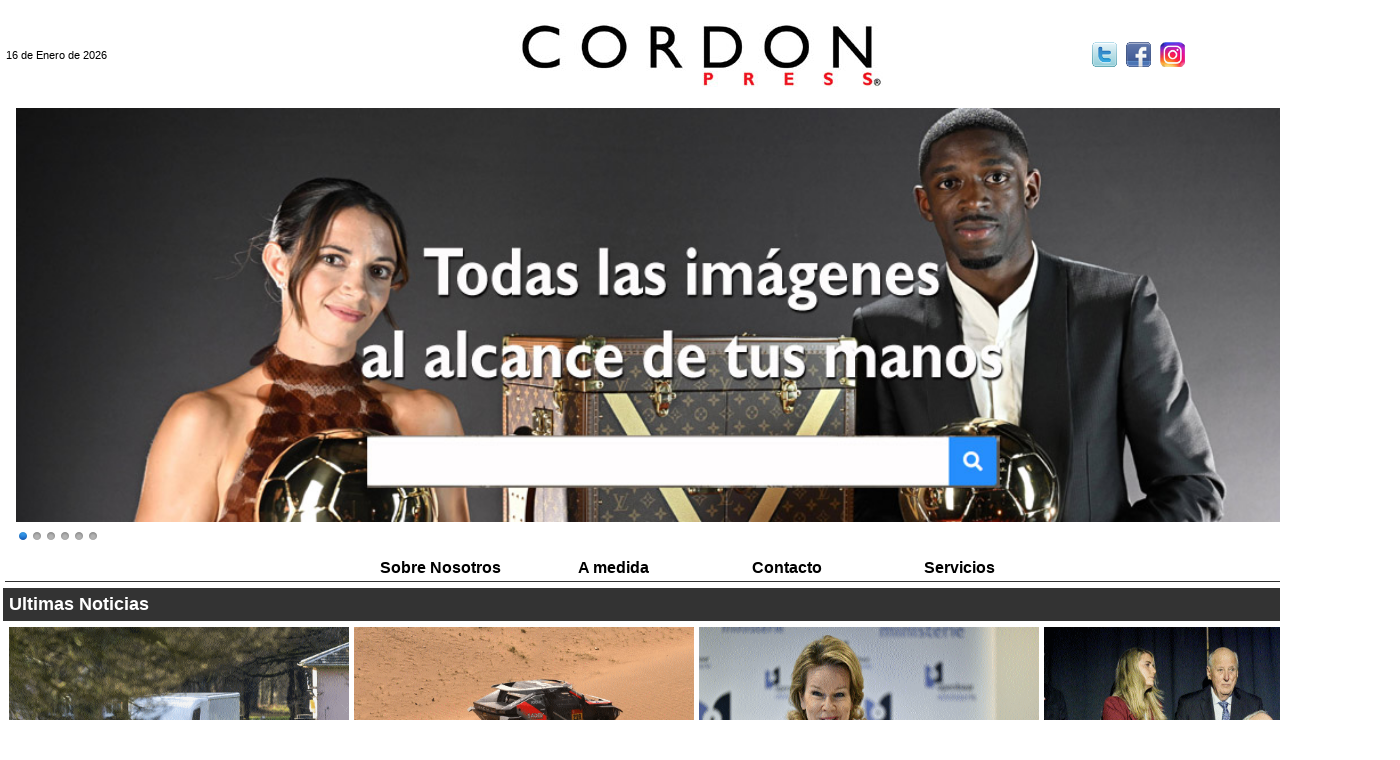

--- FILE ---
content_type: text/html; charset=Windows-1252
request_url: http://www.cordonpress.com/fotoweb/
body_size: 8551
content:
<head>
<meta charset="utf8">
    <meta http-equiv="X-UA-Compatible" content="IE=edge,chrome=1">
	
	<link rel="stylesheet" type="text/css" href="tcal.css" />
	<script type="text/javascript" src="tcal.js"></script> 
    
    <link rel="stylesheet" href="web2014/login/css/style.css" />
    <script src="http://ajax.googleapis.com/ajax/libs/jquery/1.4.2/jquery.min.js?ver=1.4.2"></script>
    <script src="web2014/login/js/login.js"></script>
 
<script type="text/javascript">
 
  var _gaq = _gaq || [];
  _gaq.push(['_setAccount', 'UA-21830420-1']);
  _gaq.push(['_trackPageview']);
 
  (function() {
    var ga = document.createElement('script'); ga.type = 'text/javascript'; ga.async = true;
    ga.src = ('https:' == document.location.protocol ? 'https://ssl' : 'http://www') + '.google-analytics.com/ga.js';
    var s = document.getElementsByTagName('script')[0]; s.parentNode.insertBefore(ga, s);
  })();
 
</script>

<style type="text/css">
.imagencontexto {
    position: relative;
	z-index:0;
    display: inline-block;
    text-align: center;
}
 
 .transparente
{
	z-index:1;
    position: absolute;
    bottom: 0px;
    left: 0px;
	width:100%;
	height:20px;
	background-color:#000;
	border:1px solid black;
	opacity:0.85;
	filter:alpha(opacity=85);
}
 
.texto-encima{
	z-index:2;
    position: absolute;
    bottom: 4px;
    left: 0px;
	width:338px;
	height:57px;
	background-color:#000;
	border:1px solid black;
	opacity:0.85;
	filter:alpha(opacity=85);
}

</style>

	 

	<link rel="stylesheet" type="text/css" href="engine1/style.css" />
	<script type="text/javascript" src="engine1/jquery.js"></script>
	


</head>   
<body bgcolor="#FFFFFF" >

<?xml version="1.0" encoding="iso-8859-1"?>
<!DOCTYPE html PUBLIC "-//W3C//DTD XHTML 1.0 Transitional//EN" "http://www.w3.org/TR/xhtml1/DTD/xhtml1-transitional.dtd">




















































<title>Bienvenido a Cordon Press - Welcome to Cordon Press</title>


<meta http-equiv="Content-Type" content="text/html; charset=iso-8859-1" />

    <link rel="stylesheet" href="nivo-slider/themes/default/default.css" type="text/css" media="screen" />
    <link rel="stylesheet" href="nivo-slider/themes/light/light.css" type="text/css" media="screen" />
    <link rel="stylesheet" href="nivo-slider/themes/dark/dark.css" type="text/css" media="screen" />
    <link rel="stylesheet" href="nivo-slider/themes/bar/bar.css" type="text/css" media="screen" />
    <link rel="stylesheet" href="nivo-slider/nivo-slider.css" type="text/css" media="screen" />
    


<style type="text/css">
a { 
	text-decoration:none; 
	color:#00c6ff;
}


.container {width: 960px; margin: 0 auto; overflow: hidden;}

#content {	float: left; width: 100%;}


.btn-sign a { color:#fff; text-shadow:0 1px 2px #161616; }

#mask {
	display: none;
	background: #000; 
	position: fixed; left: 0; top: 0; 
	z-index: 10;
	width: 100%; height: 100%;
	opacity: 0.8;
	z-index: 999;
}

.login-popup{
	display:none;
	background: #333;
	padding: 10px; 	
	border: 2px solid #ddd;
	float: left;
	font-size: 1.2em;
	position: fixed;
	top: 50%; left: 50%;
	z-index: 99999;
	box-shadow: 0px 0px 20px #999;
	-moz-box-shadow: 0px 0px 20px #999; /* Firefox */
    -webkit-box-shadow: 0px 0px 20px #999; /* Safari, Chrome */
	border-radius:3px 3px 3px 3px;
    -moz-border-radius: 3px; /* Firefox */
    -webkit-border-radius: 3px; /* Safari, Chrome */
}

img.btn_close {
	float: right; 
	margin: -28px -28px 0 0;
}

fieldset { 
	border:none; 
}

form.signin .textbox label { 
	display:block; 
	padding-bottom:7px; 
}

form.signin .textbox span { 
	display:block;
}

form.signin p, form.signin span { 
	color:#999; 
	font-size:11px; 
	line-height:18px;
} 

form.signin .textbox input { 
	background:#666666; 
	border-bottom:1px solid #333;
	border-left:1px solid #000;
	border-right:1px solid #333;
	border-top:1px solid #000;
	color:#fff; 
	border-radius: 3px 3px 3px 3px;
	-moz-border-radius: 3px;
    -webkit-border-radius: 3px;
	font:13px Arial, Helvetica, sans-serif;
	padding:6px 6px 4px;
	width:200px;
}

form.signin input:-moz-placeholder { color:#bbb; text-shadow:0 0 2px #000; }
form.signin input::-webkit-input-placeholder { color:#bbb; text-shadow:0 0 2px #000;  }

.button { 
	background: -moz-linear-gradient(center top, #f3f3f3, #dddddd);
	background: -webkit-gradient(linear, left top, left bottom, from(#f3f3f3), to(#dddddd));
	background:  -o-linear-gradient(top, #f3f3f3, #dddddd);
    filter: progid:DXImageTransform.Microsoft.gradient(startColorStr='#f3f3f3', EndColorStr='#dddddd');
	border-color:#000; 
	border-width:1px;
	border-radius:4px 4px 4px 4px;
	-moz-border-radius: 4px;
    -webkit-border-radius: 4px;
	color:#333;
	cursor:pointer;
	display:inline-block;
	padding:6px 6px 4px;
	margin-top:10px;
	font:12px; 
	width:214px;
}

.button:hover { background:#ddd; }

</style>



	
<style type="text/css">
.redondo {
border-radius: 15px;
background-color : ##E0E0E0;
border-color: #CCCCCC;
font-family : Arial, Verdana, Helvetica, sans-serif;
font-size : 12px;
}
</style>

<style type="text/css">
.redondoOSCURO {
border-radius: 15px 15px 0px 0px;
background-color : #333333;
border-color: #CCCCCC;
font-family : Arial, Verdana, Helvetica, sans-serif;
font-size : 12px;
}
</style>

<style type="text/css">
.redondoARRIBA {
border-radius: 15px 15px 0px 0px;
background-color : ##E0E0E0;
border-color: #CCCCCC;
font-family : Arial, Verdana, Helvetica, sans-serif;
font-size : 12px;
}
</style>

<style type="text/css">
.redondoABAJO {
border-radius: 0px 0px 15px 15px;
background-color : ##E0E0E0;
border-color: #CCCCCC;
font-family : Arial, Verdana, Helvetica, sans-serif;
font-size : 12px;
}
</style>

<div id="fb-root"></div>
<script>(function(d, s, id) {
  var js, fjs = d.getElementsByTagName(s)[0];
  if (d.getElementById(id)) return;
  js = d.createElement(s); js.id = id;
  js.src = "//connect.facebook.net/es_ES/all.js#xfbml=1";
  fjs.parentNode.insertBefore(js, fjs);
}(document, 'script', 'facebook-jssdk'));
</script>
	
<link href="Stylesheet.css" rel="stylesheet" type="text/css" />
<div align="center">
	<script language="javascript">AC_FL_RunContent = 0;</script>
	<script src="AC_RunActiveContent.js" language="javascript"></script>
  <script language="JavaScript" src="CommonScripts.js"></script>
  <script language="JavaScript">

</script>



<script type="text/javascript" src="http://ajax.googleapis.com/ajax/libs/jquery/1.6.2/jquery.min.js"></script>
<script type="text/javascript">
$(document).ready(function() {
	$('a.login-window').click(function() {
		
		// Getting the variable's value from a link 
		var loginBox = $(this).attr('href');

		//Fade in the Popup and add close button
		$(loginBox).fadeIn(300);
		
		//Set the center alignment padding + border
		var popMargTop = ($(loginBox).height() + 24) / 2; 
		var popMargLeft = ($(loginBox).width() + 24) / 2; 
		
		$(loginBox).css({ 
			'margin-top' : -popMargTop,
			'margin-left' : -popMargLeft
		});
		
		// Add the mask to body
		$('body').append('<div id="mask"></div>');
		$('#mask').fadeIn(300);
		
		return false;
	});
	
	// When clicking on the button close or the mask layer the popup closed
	$('a.close, #mask').live('click', function() { 
	  $('#mask , .login-popup').fadeOut(300 , function() {
		$('#mask').remove();  
	}); 
	return false;
	});
});
</script>



  
</div>
<div align="center">


  <table width="1400" border="0" height="900" bgcolor="#FFFFFF">
    
    <tr> 
      <td height="15"> 
        <table width="100%">
          <tr> 
            <td colspan="5" height="15">&nbsp;</td>
          </tr>
          <tr> 
            <td width="15%"> 
              <div align="left"> 
                <script>
var meses = new Array ("Enero","Febrero","Marzo","Abril","Mayo","Junio","Julio","Agosto","Septiembre","Octubre","Noviembre","Diciembre");
var f=new Date();
document.write(f.getDate() + " de " + meses[f.getMonth()] + " de " + f.getFullYear());
</script>
              </div>
            </td>
            <td width="10%" align="center" valign="bottom">&nbsp;</td>
            <td align="center"> 
              <div align="center"><img src="web2014/logocordon.jpg" height="65" width="365"> 
              </div>
            </td>
            <td width="10%" align="right">
			  <a href="javascript:void(0)" onClick="window.open('http://twitter.com/CordonPress', '', 'width=1150, height=580, status=yes, top=5, left=5, directories=no, toolbar=no, location=yes, menubar=yes, scrollbars=yes, resizable=yes');" ><img src="banners/icono_twitter.gif" width="25" height="25" border="0"></a> 
              &nbsp;&nbsp;<a href="javascript:void(0)" onClick="window.open('http://www.facebook.com/CordonPress/', '', 'width=1150, height=580, status=yes, top=5, left=5, directories=no, toolbar=no, location=yes, menubar=yes, scrollbars=yes, resizable=yes');" ><img src="banners/icono_facebook.gif" width="25" height="25" border="0"></a> 
              &nbsp;&nbsp;<a href="javascript:void(0)" onClick="window.open('https://www.instagram.com/CordonPress', '', 'width=1150, height=580, status=yes, top=5, left=5, directories=no, toolbar=no, location=yes, menubar=yes, scrollbars=yes, resizable=yes');" ><img src="banners/icono_instagram.gif" width="25" height="25" border="0"></a> 
              
			</td>
            <td width="15%" align="right">
			  
			
              
              <div id="container" align="right"> 
                
                <div id="loginContainer" align="right"> <a href="#" id="loginButton"><span>Login</span><em></em></a> 
                  <div style="clear:both" align="right"></div>
                  <div id="loginBox"> 
                    <form id="loginForm" name="form1" action="grineditorialcajas2019.fwx?archiveId=5001" method="post">
                      <fieldset id="body"> <fieldset> <label for="username">Usuario</label> 
                      <input type="text" name="username" id="username" />
                      </fieldset> <fieldset> <label for="password">Contraseña</label> 
                      <input type="password" name="password" id="password" />
                      </fieldset> 
                      <input type="submit" id="login" value="Entrar ..." name="submit" />
                      <label for="checkbox"> 
                      
                      </fieldset> 
                      
                    </form>
                  </div>
                </div>
                
              </div>
              
			  
            </td>
          </tr>
        </table>
      </td>
    </tr>
    
    
    
    <tr> 
      <td valign="top" > 
        <table width="100%">
          <tr> 
            <td> 
              <div class="slider-wrapper theme-light" > 
                <div id="slider" class="nivoSlider"> 
                  
                  <a href="#login-boxbaner1" class="login-window"><img src="nivo-slider/2021/01.jpg"></a> 
                  
                  
                  <a href="#login-boxbaner2" class="login-window"><img src="nivo-slider/2021/02.jpg"></a> 
                  
                  
                  <a href="#login-boxbaner3" class="login-window"><img src="nivo-slider/2021/03.jpg"></a> 
                  
                  
                  <a href="#login-boxbaner4" class="login-window"><img src="nivo-slider/2021/04.jpg"></a> 
                  
                  
                  <a href="#login-boxbaner5" class="login-window"><img src="nivo-slider/2021/05.jpg"></a> 
                  
                  
                  <a href="#login-boxbaner6" class="login-window"><img src="nivo-slider/2021/06.jpg"></a> 
                  
                </div>
              </div>
              <script type="text/javascript" src="nivo-slider2/jquery-1.7.1.min.js"></script>
              <script type="text/javascript" src="nivo-slider2/jquery.nivo.sliderpress.js"></script>
              <script type="text/javascript">
    $(window).load(function() {
        $('#slider').nivoSlider();
    });
    </script>
            </td>
          </tr>
          <tr> 
            <td style="border-bottom:1px solid #303030;"> 
              <table width="50%" border="0" align="center">
                <tr> 
                  <td width="25%"> <a href="quienessomos2019.fwx"> 
                    <div align="center"><font color="#000000" size="3" face="Arial, Helvetica, sans-serif"><b>Sobre 
                      Nosotros</b></font></div>
                    </a> </td>
                  <td width="25%"> <a href="amedida2019.fwx"> 
                    <div align="center"><font color="#000000" size="3" face="Arial, Helvetica, sans-serif"><b>A 
                      medida</b></font></div>
                    </a> </td>
                  <td width="25%"> <a href="contacto2019.fwx"> 
                    <div align="center"><font color="#000000" size="3" face="Arial, Helvetica, sans-serif"><b>Contacto</b></font></div>
                    </a> </td>
                  <td width="25%"> <a href="contacto2019.fwx"> 
                    <div align="center"><font color="#000000" size="3" face="Arial, Helvetica, sans-serif"><b>Servicios</b></font></div>
                    </a> </td>
                </tr>
              </table>
            </td>
          </tr>
        </table>
      </td>
    </tr>
    
    <tr> 
      <td valign="top" > 
        <table  bgcolor="#FFFFFF" border="0" cellspacing="0" cellpadding="6" width="100%">
          <tr bgcolor="#333333"> 
            <td><font color="#CCCCCC" size="+1" face="Arial, Helvetica, sans-serif"> 
              <font color="#000000"><b><font color="#FFFFFF">Ultimas Noticias</font></b></font> 
              </font></td>
            <td width="2%" valign="top" colspan="-2"></td>
            <td width="30%" valign="top"> 
              <p>&nbsp;</p>
            </td>
          </tr>
          <tr> 
            <td colspan="3"> 
              
              <div> 
                <div class="imagencontexto" style="float:left;padding-right:5px;padding-bottom:5px;"> 
                  <a href="#login-box" class="login-window"><img src="NUEVASCAJASEDITORIAL/1/1.gif" border="0" width="340" height="246"></a> 
                  <div class="texto-encima"> 
                    <div align="left" style="padding-left:10px;padding-right:10px;padding-top:5px;"><font color="#FFFFFF" size="2" face="Arial, Helvetica, san-serif"> 
                      Un camio de una empresa de mudanzas sale de la casa del Princie Andrew Mountbatten-Windsor
                      </font></div>
                  </div>
                </div>
                <div id="login-box" class="login-popup"> <a href="#" class="close"><img src="close_pop.png" class="btn_close" title="Close Window" alt="Close" /></a> 
                  <form method="post" class="signin" action="grineditorial2019.fwx?archiveId=5001&position=1&search=camion160126">
                    <fieldset class="textbox"> <label class="username"> <span>Necesita 
                    iniciar sesi&oacute;n en Cordon Press</span> <span>para ver 
                    el contenido de nuestra Web.</span> <span>Introduzca su usuario 
                    y contrase&ntilde;a</span> <span><br>
                    </span> <span>Usuario</span> 
                    <input id="username" name="username" value="" type="text" autocomplete="on" placeholder="Usuario">
                    </label> <label class="password"> <span>Contrase&ntilde;a</span> 
                    <input id="password" name="password" value="" type="password" placeholder="Contrase&ntilde;a">
                    </label> <button class="submit button" type="submit">Entrar 
                    ...</button> <label class="username"> <span><br>
                    </span> <a href="mailto:info@cordonpress.com?cc= &subject=Solicitud de usuario de acceso a Cordon Press&body=Solicito un usuario para poder acceder a la Web  de Cordon Press. Mis datos de contacto son los siguientes:%0D%0A%0D%0ANombre y Apellidos:%0D%0AEmpresa:%0D%0ATlf. de contacto:%0D%0Ae-mail: %0D%0AObservaciones:%0D%0A
%0D%0A%0D%0A%0D%0AEsta comunicaci&oacute;n es confidencial y para el uso solamente de los destinatarios que figuran arriba. Los datos derivados de su correspondencia (incluyendo sus datos de contacto) se incluyen en un fichero de titularidad de Cordon Press, S.L. cuya finalidad exclusiva es la de gestionar las comunicaciones de la sociedad y su actividad. Se entiende que usted consiente el tratamiento de los citados datos con dicha finalidad al mantener tal correspondencia. Usted puede ejercitar sus derechos de acceso, rectificaci&oacute;n o cancelaci&oacute;n contactando con el Departamento 								de Administraci&oacute;n C/ Marques de Monteagudo 17, 28028 Madrid.%0D%0AThis communication is intended to be confidential and for the sole use of the addressee(s). The data deriving from our correspondence with you (including your contact details) are included in a file of which Cordon Press, S.L. is the data controller, which exclusive purpose is to manage the communications of the company and its activity; under the understanding that, in maintaining said correspondence, you authorize the treatment of such data for the mentioned purpose. You are entitled to exercise your rights of access, rectification, or cancellation by addressing such application to Administration Department at Marques de Monteagudo 17, 28028 Madrid."><span><font color="#00CCFF">Si 
                    a&uacute;n no est&aacute; registrado en Cordon Press,</font></span> 
                    <span><font color="#00CCFF">solicite su usuario pulsando aqui</font></span></a> 
                    </label> </fieldset> 
                  </form>
                </div>
                
              
              <div> 
                <div class="imagencontexto" style="float:left;padding-right:5px;padding-bottom:5px;"> 
                  <a href="#login-box2" class="login-window"><img src="NUEVASCAJASEDITORIAL/2/1.gif" border="0" width="340" height="246"></a> 
                  <div class="texto-encima"> 
                    <div align="left" style="padding-left:10px;padding-right:10px;padding-top:5px;"><font color="#FFFFFF" size="2" face="Arial, Helvetica, san-serif"> 
                      Imagenes de la 12 etapa del Rally Dakar en Arabia Saudita
                      </font></div>
                  </div>
                </div>
                <div id="login-box2" class="login-popup"> <a href="#" class="close"><img src="close_pop.png" class="btn_close" title="Close Window" alt="Close" /></a> 
                  <form method="post" class="signin" action="grineditorial2019.fwx?archiveId=5001&position=1&search=DAKAR and (FQYFD contains(20260116~~20260116))">
                    <fieldset class="textbox"> <label class="username"> <span>Necesita 
                    iniciar sesi&oacute;n en Cordon Press</span> <span>para ver 
                    el contenido de nuestra Web.</span> <span>Introduzca su usuario 
                    y contrase&ntilde;a</span> <span><br>
                    </span> <span>Usuario</span> 
                    <input id="username" name="username" value="" type="text" autocomplete="on" placeholder="Usuario">
                    </label> <label class="password"> <span>Contrase&ntilde;a</span> 
                    <input id="password" name="password" value="" type="password" placeholder="Contrase&ntilde;a">
                    </label> <button class="submit button" type="submit">Entrar 
                    ...</button> <label class="username"> <span><br>
                    </span> <a href="mailto:info@cordonpress.com?cc= &subject=Solicitud de usuario de acceso a Cordon Press&body=Solicito un usuario para poder acceder a la Web  de Cordon Press. Mis datos de contacto son los siguientes:%0D%0A%0D%0ANombre y Apellidos:%0D%0AEmpresa:%0D%0ATlf. de contacto:%0D%0Ae-mail: %0D%0AObservaciones:%0D%0A
%0D%0A%0D%0A%0D%0AEsta comunicaci&oacute;n es confidencial y para el uso solamente de los destinatarios que figuran arriba. Los datos derivados de su correspondencia (incluyendo sus datos de contacto) se incluyen en un fichero de titularidad de Cordon Press, S.L. cuya finalidad exclusiva es la de gestionar las comunicaciones de la sociedad y su actividad. Se entiende que usted consiente el tratamiento de los citados datos con dicha finalidad al mantener tal correspondencia. Usted puede ejercitar sus derechos de acceso, rectificaci&oacute;n o cancelaci&oacute;n contactando con el Departamento 								de Administraci&oacute;n C/ Marques de Monteagudo 17, 28028 Madrid.%0D%0AThis communication is intended to be confidential and for the sole use of the addressee(s). The data deriving from our correspondence with you (including your contact details) are included in a file of which Cordon Press, S.L. is the data controller, which exclusive purpose is to manage the communications of the company and its activity; under the understanding that, in maintaining said correspondence, you authorize the treatment of such data for the mentioned purpose. You are entitled to exercise your rights of access, rectification, or cancellation by addressing such application to Administration Department at Marques de Monteagudo 17, 28028 Madrid."><span><font color="#00CCFF">Si 
                    a&uacute;n no est&aacute; registrado en Cordon Press,</font></span> 
                    <span><font color="#00CCFF">solicite su usuario pulsando aqui</font></span></a> 
                    </label> </fieldset> 
                  </form>
                </div>
                
              
              <div> 
                <div class="imagencontexto" style="float:left;padding-right:5px;padding-bottom:5px;"> 
                  <a href="#login-box3" class="login-window"><img src="NUEVASCAJASEDITORIAL/3/1.gif" border="0" width="340" height="246"></a> 
                  <div class="texto-encima"> 
                    <div align="left" style="padding-left:10px;padding-right:10px;padding-top:5px;"><font color="#FFFFFF" size="2" face="Arial, Helvetica, san-serif"> 
                      La Reina Mathilde asiste a reunion para tratar el problema de la violencia domestica
                      </font></div>
                  </div>
                </div>
                <div id="login-box3" class="login-popup"> <a href="#" class="close"><img src="close_pop.png" class="btn_close" title="Close Window" alt="Close" /></a> 
                  <form method="post" class="signin" action="grineditorial2019.fwx?archiveId=5001&position=1&search=mati160126">
                    <fieldset class="textbox"> <label class="username"> <span>Necesita 
                    iniciar sesi&oacute;n en Cordon Press</span> <span>para ver 
                    el contenido de nuestra Web.</span> <span>Introduzca su usuario 
                    y contrase&ntilde;a</span> <span><br>
                    </span> <span>Usuario</span> 
                    <input id="username" name="username" value="" type="text" autocomplete="on" placeholder="Usuario">
                    </label> <label class="password"> <span>Contrase&ntilde;a</span> 
                    <input id="password" name="password" value="" type="password" placeholder="Contrase&ntilde;a">
                    </label> <button class="submit button" type="submit">Entrar 
                    ...</button> <label class="username"> <span><br>
                    </span> <a href="mailto:info@cordonpress.com?cc= &subject=Solicitud de usuario de acceso a Cordon Press&body=Solicito un usuario para poder acceder a la Web  de Cordon Press. Mis datos de contacto son los siguientes:%0D%0A%0D%0ANombre y Apellidos:%0D%0AEmpresa:%0D%0ATlf. de contacto:%0D%0Ae-mail: %0D%0AObservaciones:%0D%0A
%0D%0A%0D%0A%0D%0AEsta comunicaci&oacute;n es confidencial y para el uso solamente de los destinatarios que figuran arriba. Los datos derivados de su correspondencia (incluyendo sus datos de contacto) se incluyen en un fichero de titularidad de Cordon Press, S.L. cuya finalidad exclusiva es la de gestionar las comunicaciones de la sociedad y su actividad. Se entiende que usted consiente el tratamiento de los citados datos con dicha finalidad al mantener tal correspondencia. Usted puede ejercitar sus derechos de acceso, rectificaci&oacute;n o cancelaci&oacute;n contactando con el Departamento 								de Administraci&oacute;n C/ Marques de Monteagudo 17, 28028 Madrid.%0D%0AThis communication is intended to be confidential and for the sole use of the addressee(s). The data deriving from our correspondence with you (including your contact details) are included in a file of which Cordon Press, S.L. is the data controller, which exclusive purpose is to manage the communications of the company and its activity; under the understanding that, in maintaining said correspondence, you authorize the treatment of such data for the mentioned purpose. You are entitled to exercise your rights of access, rectification, or cancellation by addressing such application to Administration Department at Marques de Monteagudo 17, 28028 Madrid."><span><font color="#00CCFF">Si 
                    a&uacute;n no est&aacute; registrado en Cordon Press,</font></span> 
                    <span><font color="#00CCFF">solicite su usuario pulsando aqui</font></span></a> 
                    </label> </fieldset> 
                  </form>
                </div>
                
              
              <div> 
                <div class="imagencontexto" style="float:left;padding-right:5px;padding-bottom:5px;"> 
                  <a href="#login-box4" class="login-window"><img src="NUEVASCAJASEDITORIAL/4/1.gif" border="0" width="340" height="246"></a> 
                  <div class="texto-encima"> 
                    <div align="left" style="padding-left:10px;padding-right:10px;padding-top:5px;"><font color="#FFFFFF" size="2" face="Arial, Helvetica, san-serif"> 
                      El Rey Harald de Noruega no se pierde el partido del Europeo de Balonmano
                      </font></div>
                  </div>
                </div>
                <div id="login-box4" class="login-popup"> <a href="#" class="close"><img src="close_pop.png" class="btn_close" title="Close Window" alt="Close" /></a> 
                  <form method="post" class="signin" action="grineditorial2019.fwx?archiveId=5001&position=1&search=noruega160126">
                    <fieldset class="textbox"> <label class="username"> <span>Necesita 
                    iniciar sesi&oacute;n en Cordon Press</span> <span>para ver 
                    el contenido de nuestra Web.</span> <span>Introduzca su usuario 
                    y contrase&ntilde;a</span> <span><br>
                    </span> <span>Usuario</span> 
                    <input id="username" name="username" value="" type="text" autocomplete="on" placeholder="Usuario">
                    </label> <label class="password"> <span>Contrase&ntilde;a</span> 
                    <input id="password" name="password" value="" type="password" placeholder="Contrase&ntilde;a">
                    </label> <button class="submit button" type="submit">Entrar 
                    ...</button> <label class="username"> <span><br>
                    </span> <a href="mailto:info@cordonpress.com?cc= &subject=Solicitud de usuario de acceso a Cordon Press&body=Solicito un usuario para poder acceder a la Web  de Cordon Press. Mis datos de contacto son los siguientes:%0D%0A%0D%0ANombre y Apellidos:%0D%0AEmpresa:%0D%0ATlf. de contacto:%0D%0Ae-mail: %0D%0AObservaciones:%0D%0A
%0D%0A%0D%0A%0D%0AEsta comunicaci&oacute;n es confidencial y para el uso solamente de los destinatarios que figuran arriba. Los datos derivados de su correspondencia (incluyendo sus datos de contacto) se incluyen en un fichero de titularidad de Cordon Press, S.L. cuya finalidad exclusiva es la de gestionar las comunicaciones de la sociedad y su actividad. Se entiende que usted consiente el tratamiento de los citados datos con dicha finalidad al mantener tal correspondencia. Usted puede ejercitar sus derechos de acceso, rectificaci&oacute;n o cancelaci&oacute;n contactando con el Departamento 								de Administraci&oacute;n C/ Marques de Monteagudo 17, 28028 Madrid.%0D%0AThis communication is intended to be confidential and for the sole use of the addressee(s). The data deriving from our correspondence with you (including your contact details) are included in a file of which Cordon Press, S.L. is the data controller, which exclusive purpose is to manage the communications of the company and its activity; under the understanding that, in maintaining said correspondence, you authorize the treatment of such data for the mentioned purpose. You are entitled to exercise your rights of access, rectification, or cancellation by addressing such application to Administration Department at Marques de Monteagudo 17, 28028 Madrid."><span><font color="#00CCFF">Si 
                    a&uacute;n no est&aacute; registrado en Cordon Press,</font></span> 
                    <span><font color="#00CCFF">solicite su usuario pulsando aqui</font></span></a> 
                    </label> </fieldset> 
                  </form>
                </div>
                
            </td>
          </tr>
          <tr bgcolor="#333333"> 
            <td><font color="#CCCCCC" size="+1" face="Arial, Helvetica, sans-serif"> 
              <font color="#000000"><b><font color="#FFFFFF">Stock</font></b></font> 
              </font></td>
            <td width="2%" valign="top" colspan="-2"></td>
            <td width="30%" valign="top"> 
              <p>&nbsp;</p>
            </td>
          </tr>
          <tr> 
            <td bgcolor="#FFFFFF" valign="top" colspan="3"> 
              <div class="imagencontexto" style="float:left;padding-right:5px;padding-bottom:5px;"> 
                <a href="https://www.alamy.es/search/lightbox/4376755.html"><img src="CAJASALAMYSTOCK/1/1.gif" border="0" width="340" height="246"></a> 
                <div class="texto-encima"> 
                  <div align="left" style="padding-left:10px;padding-right:10px;padding-top:5px;"><font color="#FFFFFF" size="2" face="Arial, Helvetica, san-serif"> 
                    Los archivos mas famosos a un solo click con las imágenes mas destacadas de personajes y eventos de todos los tiempos
                    </font></div>
                </div>
              </div>
              <div class="imagencontexto" style="float:left;padding-right:5px;padding-bottom:5px;"> 
                <a href="https://www.alamy.es/category/vital/"><img src="CAJASALAMYSTOCK/2/1.gif" border="0" width="340" height="246"></a> 
                <div class="texto-encima"> 
                  <div align="left" style="padding-left:10px;padding-right:10px;padding-top:5px;"><font color="#FFFFFF" size="2" face="Arial, Helvetica, san-serif"> 
                    Todos los aspectos de la vida cotidiana en imagenes disponibles para ilustrar cualquier proyecto
                    </font></div>
                </div>
              </div>
              <div class="imagencontexto" style="float:left;padding-right:5px;padding-bottom:5px;"> 
                <a href="https://www.alamy.es/category/uncut/"><img src="CAJASALAMYSTOCK/3/1.gif" border="0" width="340" height="246"></a> 
                <div class="texto-encima"> 
                  <div align="left" style="padding-left:10px;padding-right:10px;padding-top:5px;"><font color="#FFFFFF" size="2" face="Arial, Helvetica, san-serif"> 
                    Imagenes unicas de todo tipo de contenidos, naturaleza, deporte, belleza, lugares, etc. con una calidad excepcional
                    </font></div>
                </div>
              </div>
              <div class="imagencontexto" style="float:left;padding-right:5px;padding-bottom:5px;"> 
                <a href="https://www.alamy.es/category/ultimate/"><img src="CAJASALAMYSTOCK/4/1.gif" border="0" width="340" height="246"></a> 
                <div class="texto-encima"> 
                  <div align="left" style="padding-left:10px;padding-right:10px;padding-top:5px;"><font color="#FFFFFF" size="2" face="Arial, Helvetica, san-serif"> 
                    Impresionantes escenas cargadas de color y armonia en la coleccion "ultimate" nos muestran el detalle extremo en la fotografia
                    </font></div>
                </div>
              </div>
            </td>
          </tr>
          <tr bgcolor="#333333"> 
            <td><font color="#CCCCCC" size="+1" face="Arial, Helvetica, sans-serif"> 
              <font color="#000000"><b><font color="#FFFFFF">Spotlight</font></b></font> 
              </font></td>
            <td width="2%" valign="top" colspan="-2"></td>
            <td width="30%" valign="top"> 
              <p>&nbsp;</p>
            </td>
          </tr>
          <tr> 
            <td bgcolor="#FFFFFF" valign="top"> 
              <div id="wowslider-container1"> 
                <div class="ws_images"> 
                  <ul>
                    <li><img src="data2/images/hormiguero_01.jpg"  alt="" title="" id="wows1_0"/></li>
                    <li><img src="data2/images/hormiguero_02.jpg"  alt="" title="" id="wows1_1"/></li>
                    <li><img src="data2/images/hormiguero_03.jpg"  alt="" title="" id="wows1_2"/></li>
                    <li><img src="data2/images/hormiguero_04.jpg"  alt="" title="" id="wows1_3"/></li>
                    <li><img src="data2/images/hormiguero_05.jpg"  alt="" title="" id="wows1_4"/></li>
                    <li><img src="data2/images/hormiguero_06.jpg"  id="wows1_5"/></li>
                    <li><img src="data2/images/hormiguero_07.jpg"  id="wows1_6"/></li>
                  </ul>
                </div>
                <div class="ws_thumbs"> 
                  <div> <a href="#" ><img src="data2/tooltips/hormiguero_01.jpg" alt="" /></a> 
                    <a href="#" ><img src="data2/tooltips/hormiguero_02.jpg" alt="" /></a> 
                    <a href="#" ><img src="data2/tooltips/hormiguero_03.jpg" alt="" /></a> 
                    <a href="#" ><img src="data2/tooltips/hormiguero_04.jpg" alt="" /></a> 
                    <a href="#" ><img src="data2/tooltips/hormiguero_05.jpg" alt="" /></a> 
                    <a href="#" ><img src="data2/tooltips/hormiguero_06.jpg" alt="" /></a> 
                    <a href="#" ><img src="data2/tooltips/hormiguero_07.jpg" alt="" /></a> 
                  </div>
                </div>
                <div class="ws_shadow"></div>
              </div>
              <script type="text/javascript" src="engine1/wowslider.js"></script>
              <script type="text/javascript" src="engine1/script.js"></script>
              
            </td>
            <td valign="top" bgcolor="#FFFFFF" style="border-left:1px solid #303030;" colspan="-2"></td>
            <td valign="top" bgcolor="#FFFFFF"> 
              <table width="100%"  height="440" bgcolor="#FFCC00" cellspacing="8">
                <tr> 
                  <td> 
				  	<div align="center"> 
                            
                            <a href="#login-boxbodavideos" class="login-window"><img src="web2014/repor2021.jpg" border="0" width="340" height="246"></a> 
                            <div id="login-boxbodavideos" class="login-popup"> 
                              <a href="#" class="close"><img src="close_pop.png" class="btn_close" title="Close Window" alt="Close" /></a> 
                              <form method="post" class="signin" action="grineditorial2019.fwx?archiveId=5001&position=1&search=sombras010922">
                                <fieldset class="textbox"> <label class="username"> 
                                <span>Necesita iniciar sesi&oacute;n en Cordon 
                                Press</span> <span>para ver el contenido de nuestra 
                                Web.</span> <span>Introduzca su usuario y contrase&ntilde;a</span> 
                                <span><br>
                                </span> <span>Usuario</span> 
                                <input id="username" name="username" value="" type="text" autocomplete="on" placeholder="Usuario">
                                </label> <label class="password"> <span>Contrase&ntilde;a</span> 
                                <input id="password" name="password" value="" type="password" placeholder="Contrase&ntilde;a">
                                </label> <button class="submit button" type="submit">Entrar 
                                ...</button> <label class="username"> <span><br>
                                </span> <span>Si a&uacute;n no est&aacute; registrado 
                                en Cordon Press,</span> <span>p&oacute;ngase en 
                                contacto con nosotros</span> </label> </fieldset> 
                              </form>
                            </div>
                            
				  
				  
				  
                    
                  </td>
                </tr>
                <tr> 
                  <td > 
                    <div align="center"><font color="#000000" size="2"> 
                      <BR><font color="#000000" size="+1" face="Arial, Helvetica, sans-serif">REFLEJOS EN EL AGUA</font><BR><BR>Una gran cantidad de animales de safari se congregan para beber agua a la luz de la luna bajo las estrellas. Búfalos, rinocerontes, elefantes y leones fueron fotografiados en el abrevadero alrededor de la medianoche.
                      </font></div>
                  </td>
                </tr>
              </table>
            </td>
          </tr>
        </table>
      </td>
    </tr>
    
    <tr> </tr>
    <tr>
      <td bgcolor="#333333" width="100%" height="35" > <font color="#CCCCCC" size="+1" face="Arial, Helvetica, sans-serif"> 
        <font color="#000000"><b>&nbsp;<font color="#FFFFFF">La semana en imágenes</font></b></font> 
        </font> </td>
    </tr>
    
    
    
    <tr> 
      <td valign="top" bgcolor="#FFFFFF" width="100%" > 
        <div align="center"> <marquee  scrolldelay="20" scrollamount="10" direction="left" loop="infinite" onmouseout="this.start()" onmouseover="this.stop()"> 
          <a><img src="images/0.jpg" height ="300px"/></a> <a><img src="images/1.jpg" height ="300px"/></a> 
          <a><img src="images/2.jpg" height ="300px"/></a> <a><img src="images/3.jpg" height ="300px"/></a> 
          <a><img src="images/4.jpg" height ="300px"/></a> <a><img src="images/5.jpg" height ="300px"/></a> 
          <a><img src="images/6.jpg" height ="300px"/></a> <a><img src="images/7.jpg" height ="300px"/></a> 
          <a><img src="images/8.jpg" height ="300px"/></a> <a><img src="images/9.jpg" height ="300px"/></a> 
          <a><img src="images/10.jpg" height ="300px"/></a> <a><img src="images/11.jpg" height ="300px"/></a> 
          <a><img src="images/12.jpg" height ="300px"/></a> <a><img src="images/13.jpg" height ="300px"/></a> 
          <a><img src="images/14.jpg" height ="300px"/></a> <a><img src="images/15.jpg" height ="300px"/></a> 
          <a><img src="images/16.jpg" height ="300px"/></a> <a><img src="images/17.jpg" height ="300px"/></a> 
          <a><img src="images/18.jpg" height ="300px"/></a> <a><img src="images/19.jpg" height ="300px"/></a> 
          <a><img src="images/20.jpg" height ="300px"/></a> <a><img src="images/21.jpg" height ="300px"/></a> 
          <a><img src="images/22.jpg" height ="300px"/></a> <a><img src="images/23.jpg" height ="300px"/></a> 
          <a><img src="images/24.jpg" height ="300px"/></a> <a><img src="images/25.jpg" height ="300px"/></a> 
          <a><img src="images/26.jpg" height ="300px"/></a> <a><img src="images/27.jpg" height ="300px"/></a>
		  <a><img src="images/28.jpg" height ="300px"/></a> <a><img src="images/29.jpg" height ="300px"/></a> 
          <a><img src="images/30.jpg" height ="300px"/></a> <a><img src="images/31.jpg" height ="300px"/></a> 
          <a><img src="images/32.jpg" height ="300px"/></a> <a><img src="images/33.jpg" height ="300px"/></a> 
          <a><img src="images/34.jpg" height ="300px"/></a> <a><img src="images/35.jpg" height ="300px"/></a> 
          <a><img src="images/36.jpg" height ="300px"/></a> <a><img src="images/37.jpg" height ="300px"/></a>
		  <a><img src="images/38.jpg" height ="300px"/></a> <a><img src="images/39.jpg" height ="300px"/></a> 
          <a><img src="images/40.jpg" height ="300px"/></a> <a><img src="images/41.jpg" height ="300px"/></a> 
          <a><img src="images/42.jpg" height ="300px"/></a> <a><img src="images/43.jpg" height ="300px"/></a> 
          <a><img src="images/44.jpg" height ="300px"/></a> <a><img src="images/45.jpg" height ="300px"/></a> 
          <a><img src="images/46.jpg" height ="300px"/></a> <a><img src="images/47.jpg" height ="300px"/></a>
		  <a><img src="images/48.jpg" height ="300px"/></a> <a><img src="images/49.jpg" height ="300px"/></a> 
          <a><img src="images/50.jpg" height ="300px"/></a> <a><img src="images/51.jpg" height ="300px"/></a> 
          <a><img src="images/52.jpg" height ="300px"/></a> <a><img src="images/53.jpg" height ="300px"/></a>
		  <a><img src="images/54.jpg" height ="300px"/></a> <a><img src="images/55.jpg" height ="300px"/></a> 
          <a><img src="images/56.jpg" height ="300px"/></a> <a><img src="images/57.jpg" height ="300px"/></a> 
          <a><img src="images/58.jpg" height ="300px"/></a> <a><img src="images/59.jpg" height ="300px"/></a> 
		  <a><img src="images/60.jpg" height ="300px"/></a> <a><img src="images/61.jpg" height ="300px"/></a> 
          <a><img src="images/62.jpg" height ="300px"/></a> <a><img src="images/63.jpg" height ="300px"/></a> 
          <a><img src="images/64.jpg" height ="300px"/></a> <a><img src="images/65.jpg" height ="300px"/></a> 
          <a><img src="images/66.jpg" height ="300px"/></a> <a><img src="images/67.jpg" height ="300px"/></a>
		  <a><img src="images/68.jpg" height ="300px"/></a> <a><img src="images/69.jpg" height ="300px"/></a> 
          <a><img src="images/70.jpg" height ="300px"/></a> <a><img src="images/71.jpg" height ="300px"/></a> 
          <a><img src="images/72.jpg" height ="300px"/></a> <a><img src="images/73.jpg" height ="300px"/></a> 
          <a><img src="images/74.jpg" height ="300px"/></a> <a><img src="images/75.jpg" height ="300px"/></a> 
          <a><img src="images/76.jpg" height ="300px"/></a> <a><img src="images/77.jpg" height ="300px"/></a>
		  <a><img src="images/78.jpg" height ="300px"/></a> <a><img src="images/79.jpg" height ="300px"/></a> 
          <a><img src="images/80.jpg" height ="300px"/></a> <a><img src="images/81.jpg" height ="300px"/></a> 
          <a><img src="images/82.jpg" height ="300px"/></a> <a><img src="images/83.jpg" height ="300px"/></a> 
          <a><img src="images/84.jpg" height ="300px"/></a> <a><img src="images/85.jpg" height ="300px"/></a> 
          <a><img src="images/86.jpg" height ="300px"/></a> <a><img src="images/87.jpg" height ="300px"/></a>
		  <a><img src="images/88.jpg" height ="300px"/></a> <a><img src="images/89.jpg" height ="300px"/></a> 
          <a><img src="images/90.jpg" height ="300px"/></a> <a><img src="images/91.jpg" height ="300px"/></a> 
          <a><img src="images/92.jpg" height ="300px"/></a> <a><img src="images/93.jpg" height ="300px"/></a>
		  <a><img src="images/94.jpg" height ="300px"/></a> <a><img src="images/95.jpg" height ="300px"/></a> 
          <a><img src="images/96.jpg" height ="300px"/></a> <a><img src="images/97.jpg" height ="300px"/></a> 
          <a><img src="images/98.jpg" height ="300px"/></a> <a><img src="images/99.jpg" height ="300px"/></a>
		  <a><img src="images/100.jpg" height ="300px"/></a> <a><img src="images/101.jpg" height ="300px"/></a> 
          <a><img src="images/102.jpg" height ="300px"/></a> <a><img src="images/103.jpg" height ="300px"/></a> 
          <a><img src="images/104.jpg" height ="300px"/></a> <a><img src="images/105.jpg" height ="300px"/></a> 
          <a><img src="images/106.jpg" height ="300px"/></a> <a><img src="images/107.jpg" height ="300px"/></a>
		  
           

		  </marquee> </div>
      </td>
    </tr>
    
    <tr> 
      <td valign="top" > 
        <hr size="1" width="100%" true />
      </td>
    </tr>
    
    <tr bgcolor="#E0E0E0"> 
      <td valign="top" bgcolor="#FFFFFF" > 
        <table width="100%" cellspacing="5">
          <tr> 
            <td width="10%">&nbsp;</td>
            <td width="20%"><font color="#000000" size="2" face="Arial, Helvetica, sans-serif">Nuestras 
              pol&iacute;ticas </font></td>
            <td width="20%"><font color="#000000" size="2" face="Arial, Helvetica, sans-serif">Colaboraciones</font></td>
            <td width="20%"><font color="#000000" size="2" face="Arial, Helvetica, sans-serif">Informaci&oacute;n 
              corporativa </font></td>
            <td width="20%"><font color="#000000" size="2" face="Arial, Helvetica, sans-serif">Atenci&oacute;n 
              al Cliente</font></td>
          </tr>
          <tr> 
            <td>&nbsp;</td>
            <td><a href="javascript:void(0)" onClick="window.open('acuerdouso2014.fwx','', 'width=850, height=1200, status=yes, top=10, left=10, directories=no, toolbar=yes, location=yes, menubar=yes, scrollbars=yes, resizable=yes');"><font size="1" color="#0099FF">Acuerdo 
              de uso del sitio Web</font></a></td>
            <td><a href="javascript:void(0)" onClick="window.open('trabajaconnosotros2014.fwx','', 'width=850, height=1200, status=yes, top=10, left=10, directories=no, toolbar=yes, location=yes, menubar=yes, scrollbars=yes, resizable=yes');"><font size="1" color="#0099FF">Trabaja 
              con nosotros</font></a></td>
            <td><a href="quienessomos2019.fwx"><font size="1" color="#0099FF">Qui&eacute;nes 
              somos </font></a></td>
            <td><a href="contacto2019.fwx"><font size="1" color="#0099FF">Contacta 
              con nosotros</font></a></td>
          </tr>
          <tr> 
            <td>&nbsp;</td>
            <td><a href="javascript:void(0)" onClick="window.open('politicaprivacidad2014.fwx','', 'width=850, height=1200, status=yes, top=10, left=10, directories=no, toolbar=yes, location=yes, menubar=yes, scrollbars=yes, resizable=yes');"><font size="1" color="#0099FF">Pol&iacute;tica 
              de privacidad</font></a></td>
            <td><a href="javascript:void(0)" onClick="window.open('agenciacolaboradora2014.fwx','', 'width=850, height=1200, status=yes, top=10, left=10, directories=no, toolbar=yes, location=yes, menubar=yes, scrollbars=yes, resizable=yes');"><font size="1" color="#0099FF">Hazte 
              agencia colaboradora de Cordon Press</font></a></td>
            <td>&nbsp;</td>
            <td><a href="contacto2019.fwx"><font size="1" color="#0099FF">Sugerencias 
              en las b&uacute;squedas</font></a></td>
          </tr>
          <tr> 
            <td>&nbsp;</td>
            <td><a href="javascript:void(0)" onClick="window.open('cookies2014.fwx','', 'width=850, height=1200, status=yes, top=10, left=10, directories=no, toolbar=yes, location=yes, menubar=yes, scrollbars=yes, resizable=yes');"><font size="1" color="#0099FF">Directiva 
              de cookies</font></a></td>
            <td>&nbsp;</td>
            <td></td>
            <td><a href="contacto2019.fwx"><font size="1" color="#0099FF">Solicitar 
              usuario de acceso</font></a></td>
          </tr>
          <tr> 
            <td>&nbsp;</td>
            <td><a href="javascript:void(0)" onClick="window.open('licencia2014.fwx','', 'width=850, height=1200, status=yes, top=10, left=10, directories=no, toolbar=yes, location=yes, menubar=yes, scrollbars=yes, resizable=yes');"><font size="1" color="#0099FF">T&eacute;rminos 
              y condiciones de licencia</font></a></td>
            <td>&nbsp;</td>
            <td>&nbsp;</td>
            <td><a href="contacto2019.fwx"><font size="1" color="#0099FF">Solicitar 
              b&uacute;squeda de im&aacute;genes</font></a></td>
          </tr>
        </table>
      </td>
    </tr>
    <tr> 
      <td valign="top" > 
        <div align="center"> 
          
          
        </div>
      </td>
    </tr>
  </table>

</div>

	               <div id="login-boxbaner0" class="login-popup"> 
                        <form method="post" class="signin" action="grindeportesmundial18_2019.fwx?archiveId=5008">
                          <fieldset class="textbox"> <label class="username"> 
                          <span>Necesita iniciar sesi&oacute;n en Cordon Press</span> 
                          <span>para ver el contenido de nuestra Web.</span> <span>Introduzca 
                          su usuario y contrase&ntilde;a</span> <span><br>
                          </span> <span>Usuario</span> 
                          <input id="username" name="username" value="" type="text" autocomplete="on" placeholder="Usuario">
                          </label> <label class="password"> <span>Contrase&ntilde;a</span> 
                          <input id="password" name="password" value="" type="password" placeholder="Contrase&ntilde;a">
                          </label> <button class="submit button" type="submit">Entrar 
                          ...</button> <label class="username"> <span><br>
                          </span> <a href="mailto:info@cordonpress.com?cc= &subject=Solicitud de usuario de acceso a Cordon Press&body=Solicito un usuario para poder acceder a la Web  de Cordon Press. Mis datos de contacto son los siguientes:%0D%0A%0D%0ANombre y Apellidos:%0D%0AEmpresa:%0D%0ATlf. de contacto:%0D%0Ae-mail: %0D%0AObservaciones:%0D%0A
	%0D%0A%0D%0A%0D%0AEsta comunicaci&oacute;n es confidencial y para el uso solamente de los destinatarios que figuran arriba. Los datos derivados de su correspondencia (incluyendo sus datos de contacto) se incluyen en un fichero de titularidad de Cordon Press, S.L. cuya finalidad exclusiva es la de gestionar las comunicaciones de la sociedad y su actividad. Se entiende que usted consiente el tratamiento de los citados datos con dicha finalidad al mantener tal correspondencia. Usted puede ejercitar sus derechos de acceso, rectificaci&oacute;n o cancelaci&oacute;n contactando con el Departamento de Administraci&oacute;n C/ Marques de Monteagudo 17, 28028 Madrid.%0D%0AThis communication is intended to be confidential and for the sole use of the addressee(s). The data deriving from our correspondence with you (including your contact details) are included in a file of which Cordon Press, S.L. is the data controller, which exclusive purpose is to manage the communications of the company and its activity; under the understanding that, in maintaining said correspondence, you authorize the treatment of such data for the mentioned purpose. You are entitled to exercise your rights of access, rectification, or cancellation by addressing such application to Administration Department at Marques de Monteagudo 17, 28028 Madrid."><span><font color="#00CCFF">Si a&uacute;n no est&aacute; registrado 
    en Cordon Press,</font></span> <span><font color="#00CCFF">solicite su usuario pulsando aqui</font></span></a> </label> </fieldset> 
                        </form>
                	</div>



	               <div id="login-boxbaner1" class="login-popup"> 
                        <form method="post" class="signin" action="http://www.cordonpress.com/fotoweb/grineditorialcajas2019.fwx?archiveId=5001" §%>">
                          <fieldset class="textbox"> <label class="username"> 
                          <span>Necesita iniciar sesi&oacute;n en Cordon Press</span> 
                          <span>para ver el contenido de nuestra Web.</span> <span>Introduzca 
                          su usuario y contrase&ntilde;a</span> <span><br>
                          </span> <span>Usuario</span> 
                          <input id="username" name="username" value="" type="text" autocomplete="on" placeholder="Usuario">
                          </label> <label class="password"> <span>Contrase&ntilde;a</span> 
                          <input id="password" name="password" value="" type="password" placeholder="Contrase&ntilde;a">
                          </label> <button class="submit button" type="submit">Entrar 
                          ...</button> <label class="username"> <span><br>
                          </span> <a href="mailto:info@cordonpress.com?cc= &subject=Solicitud de usuario de acceso a Cordon Press&body=Solicito un usuario para poder acceder a la Web  de Cordon Press. Mis datos de contacto son los siguientes:%0D%0A%0D%0ANombre y Apellidos:%0D%0AEmpresa:%0D%0ATlf. de contacto:%0D%0Ae-mail: %0D%0AObservaciones:%0D%0A
	%0D%0A%0D%0A%0D%0AEsta comunicaci&oacute;n es confidencial y para el uso solamente de los destinatarios que figuran arriba. Los datos derivados de su correspondencia (incluyendo sus datos de contacto) se incluyen en un fichero de titularidad de Cordon Press, S.L. cuya finalidad exclusiva es la de gestionar las comunicaciones de la sociedad y su actividad. Se entiende que usted consiente el tratamiento de los citados datos con dicha finalidad al mantener tal correspondencia. Usted puede ejercitar sus derechos de acceso, rectificaci&oacute;n o cancelaci&oacute;n contactando con el Departamento de Administraci&oacute;n C/ Marques de Monteagudo 17, 28028 Madrid.%0D%0AThis communication is intended to be confidential and for the sole use of the addressee(s). The data deriving from our correspondence with you (including your contact details) are included in a file of which Cordon Press, S.L. is the data controller, which exclusive purpose is to manage the communications of the company and its activity; under the understanding that, in maintaining said correspondence, you authorize the treatment of such data for the mentioned purpose. You are entitled to exercise your rights of access, rectification, or cancellation by addressing such application to Administration Department at Marques de Monteagudo 17, 28028 Madrid."><span><font color="#00CCFF">Si a&uacute;n no est&aacute; registrado 
    en Cordon Press,</font></span> <span><font color="#00CCFF">solicite su usuario pulsando aqui</font></span></a> </label> </fieldset> 
                        </form>
                	</div>
					
					<div id="login-boxbaner2" class="login-popup"> 
                        <form method="post" class="signin" action="http://www.cordonpress.com/fotoweb/grineditorialcajas2019.fwx?archiveId=5001" §%>">
                          <fieldset class="textbox"> <label class="username"> 
                          <span>Necesita iniciar sesi&oacute;n en Cordon Press</span> 
                          <span>para ver el contenido de nuestra Web.</span> <span>Introduzca 
                          su usuario y contrase&ntilde;a</span> <span><br>
                          </span> <span>Usuario</span> 
                          <input id="username" name="username" value="" type="text" autocomplete="on" placeholder="Usuario">
                          </label> <label class="password"> <span>Contrase&ntilde;a</span> 
                          <input id="password" name="password" value="" type="password" placeholder="Contrase&ntilde;a">
                          </label> <button class="submit button" type="submit">Entrar 
                          ...</button> <label class="username"> <span><br>
                          </span> <a href="mailto:info@cordonpress.com?cc= &subject=Solicitud de usuario de acceso a Cordon Press&body=Solicito un usuario para poder acceder a la Web  de Cordon Press. Mis datos de contacto son los siguientes:%0D%0A%0D%0ANombre y Apellidos:%0D%0AEmpresa:%0D%0ATlf. de contacto:%0D%0Ae-mail: %0D%0AObservaciones:%0D%0A
	%0D%0A%0D%0A%0D%0AEsta comunicaci&oacute;n es confidencial y para el uso solamente de los destinatarios que figuran arriba. Los datos derivados de su correspondencia (incluyendo sus datos de contacto) se incluyen en un fichero de titularidad de Cordon Press, S.L. cuya finalidad exclusiva es la de gestionar las comunicaciones de la sociedad y su actividad. Se entiende que usted consiente el tratamiento de los citados datos con dicha finalidad al mantener tal correspondencia. Usted puede ejercitar sus derechos de acceso, rectificaci&oacute;n o cancelaci&oacute;n contactando con el Departamento de Administraci&oacute;n C/ Marques de Monteagudo 17, 28028 Madrid.%0D%0AThis communication is intended to be confidential and for the sole use of the addressee(s). The data deriving from our correspondence with you (including your contact details) are included in a file of which Cordon Press, S.L. is the data controller, which exclusive purpose is to manage the communications of the company and its activity; under the understanding that, in maintaining said correspondence, you authorize the treatment of such data for the mentioned purpose. You are entitled to exercise your rights of access, rectification, or cancellation by addressing such application to Administration Department at Marques de Monteagudo 17, 28028 Madrid."><span><font color="#00CCFF">Si a&uacute;n no est&aacute; registrado 
    en Cordon Press,</font></span> <span><font color="#00CCFF">solicite su usuario pulsando aqui</font></span></a> </label> </fieldset> 
                        </form>
                	</div>
					<div id="login-boxbaner3" class="login-popup"> 
                        <form method="post" class="signin" action="http://www.cordonpress.com/fotoweb/grineditorialcajas2019.fwx?archiveId=5001" §%>">
                          <fieldset class="textbox"> <label class="username"> 
                          <span>Necesita iniciar sesi&oacute;n en Cordon Press</span> 
                          <span>para ver el contenido de nuestra Web.</span> <span>Introduzca 
                          su usuario y contrase&ntilde;a</span> <span><br>
                          </span> <span>Usuario</span> 
                          <input id="username" name="username" value="" type="text" autocomplete="on" placeholder="Usuario">
                          </label> <label class="password"> <span>Contrase&ntilde;a</span> 
                          <input id="password" name="password" value="" type="password" placeholder="Contrase&ntilde;a">
                          </label> <button class="submit button" type="submit">Entrar 
                          ...</button> <label class="username"> <span><br>
                          </span> <a href="mailto:info@cordonpress.com?cc= &subject=Solicitud de usuario de acceso a Cordon Press&body=Solicito un usuario para poder acceder a la Web  de Cordon Press. Mis datos de contacto son los siguientes:%0D%0A%0D%0ANombre y Apellidos:%0D%0AEmpresa:%0D%0ATlf. de contacto:%0D%0Ae-mail: %0D%0AObservaciones:%0D%0A
	%0D%0A%0D%0A%0D%0AEsta comunicaci&oacute;n es confidencial y para el uso solamente de los destinatarios que figuran arriba. Los datos derivados de su correspondencia (incluyendo sus datos de contacto) se incluyen en un fichero de titularidad de Cordon Press, S.L. cuya finalidad exclusiva es la de gestionar las comunicaciones de la sociedad y su actividad. Se entiende que usted consiente el tratamiento de los citados datos con dicha finalidad al mantener tal correspondencia. Usted puede ejercitar sus derechos de acceso, rectificaci&oacute;n o cancelaci&oacute;n contactando con el Departamento de Administraci&oacute;n C/ Marques de Monteagudo 17, 28028 Madrid.%0D%0AThis communication is intended to be confidential and for the sole use of the addressee(s). The data deriving from our correspondence with you (including your contact details) are included in a file of which Cordon Press, S.L. is the data controller, which exclusive purpose is to manage the communications of the company and its activity; under the understanding that, in maintaining said correspondence, you authorize the treatment of such data for the mentioned purpose. You are entitled to exercise your rights of access, rectification, or cancellation by addressing such application to Administration Department at Marques de Monteagudo 17, 28028 Madrid."><span><font color="#00CCFF">Si a&uacute;n no est&aacute; registrado 
    en Cordon Press,</font></span> <span><font color="#00CCFF">solicite su usuario pulsando aqui</font></span></a> </label> </fieldset> 
                        </form>
                	</div>
					<div id="login-boxbaner4" class="login-popup"> 
                        <form method="post" class="signin" action="http://www.cordonpress.com/fotoweb/grineditorialcajas2019.fwx?archiveId=5001" §%>">
                          <fieldset class="textbox"> <label class="username"> 
                          <span>Necesita iniciar sesi&oacute;n en Cordon Press</span> 
                          <span>para ver el contenido de nuestra Web.</span> <span>Introduzca 
                          su usuario y contrase&ntilde;a</span> <span><br>
                          </span> <span>Usuario</span> 
                          <input id="username" name="username" value="" type="text" autocomplete="on" placeholder="Usuario">
                          </label> <label class="password"> <span>Contrase&ntilde;a</span> 
                          <input id="password" name="password" value="" type="password" placeholder="Contrase&ntilde;a">
                          </label> <button class="submit button" type="submit">Entrar 
                          ...</button> <label class="username"> <span><br>
                          </span> <a href="mailto:info@cordonpress.com?cc= &subject=Solicitud de usuario de acceso a Cordon Press&body=Solicito un usuario para poder acceder a la Web  de Cordon Press. Mis datos de contacto son los siguientes:%0D%0A%0D%0ANombre y Apellidos:%0D%0AEmpresa:%0D%0ATlf. de contacto:%0D%0Ae-mail: %0D%0AObservaciones:%0D%0A
	%0D%0A%0D%0A%0D%0AEsta comunicaci&oacute;n es confidencial y para el uso solamente de los destinatarios que figuran arriba. Los datos derivados de su correspondencia (incluyendo sus datos de contacto) se incluyen en un fichero de titularidad de Cordon Press, S.L. cuya finalidad exclusiva es la de gestionar las comunicaciones de la sociedad y su actividad. Se entiende que usted consiente el tratamiento de los citados datos con dicha finalidad al mantener tal correspondencia. Usted puede ejercitar sus derechos de acceso, rectificaci&oacute;n o cancelaci&oacute;n contactando con el Departamento de Administraci&oacute;n C/ Marques de Monteagudo 17, 28028 Madrid.%0D%0AThis communication is intended to be confidential and for the sole use of the addressee(s). The data deriving from our correspondence with you (including your contact details) are included in a file of which Cordon Press, S.L. is the data controller, which exclusive purpose is to manage the communications of the company and its activity; under the understanding that, in maintaining said correspondence, you authorize the treatment of such data for the mentioned purpose. You are entitled to exercise your rights of access, rectification, or cancellation by addressing such application to Administration Department at Marques de Monteagudo 17, 28028 Madrid."><span><font color="#00CCFF">Si a&uacute;n no est&aacute; registrado 
    en Cordon Press,</font></span> <span><font color="#00CCFF">solicite su usuario pulsando aqui</font></span></a> </label> </fieldset> 
                        </form>
                	</div>
					<div id="login-boxbaner5" class="login-popup"> 
                        <form method="post" class="signin" action="http://www.cordonpress.com/fotoweb/grineditorialcajas2019.fwx?archiveId=5001" §%>">
                          <fieldset class="textbox"> <label class="username"> 
                          <span>Necesita iniciar sesi&oacute;n en Cordon Press</span> 
                          <span>para ver el contenido de nuestra Web.</span> <span>Introduzca 
                          su usuario y contrase&ntilde;a</span> <span><br>
                          </span> <span>Usuario</span> 
                          <input id="username" name="username" value="" type="text" autocomplete="on" placeholder="Usuario">
                          </label> <label class="password"> <span>Contrase&ntilde;a</span> 
                          <input id="password" name="password" value="" type="password" placeholder="Contrase&ntilde;a">
                          </label> <button class="submit button" type="submit">Entrar 
                          ...</button> <label class="username"> <span><br>
                          </span> <a href="mailto:info@cordonpress.com?cc= &subject=Solicitud de usuario de acceso a Cordon Press&body=Solicito un usuario para poder acceder a la Web  de Cordon Press. Mis datos de contacto son los siguientes:%0D%0A%0D%0ANombre y Apellidos:%0D%0AEmpresa:%0D%0ATlf. de contacto:%0D%0Ae-mail: %0D%0AObservaciones:%0D%0A
	%0D%0A%0D%0A%0D%0AEsta comunicaci&oacute;n es confidencial y para el uso solamente de los destinatarios que figuran arriba. Los datos derivados de su correspondencia (incluyendo sus datos de contacto) se incluyen en un fichero de titularidad de Cordon Press, S.L. cuya finalidad exclusiva es la de gestionar las comunicaciones de la sociedad y su actividad. Se entiende que usted consiente el tratamiento de los citados datos con dicha finalidad al mantener tal correspondencia. Usted puede ejercitar sus derechos de acceso, rectificaci&oacute;n o cancelaci&oacute;n contactando con el Departamento de Administraci&oacute;n C/ Marques de Monteagudo 17, 28028 Madrid.%0D%0AThis communication is intended to be confidential and for the sole use of the addressee(s). The data deriving from our correspondence with you (including your contact details) are included in a file of which Cordon Press, S.L. is the data controller, which exclusive purpose is to manage the communications of the company and its activity; under the understanding that, in maintaining said correspondence, you authorize the treatment of such data for the mentioned purpose. You are entitled to exercise your rights of access, rectification, or cancellation by addressing such application to Administration Department at Marques de Monteagudo 17, 28028 Madrid."><span><font color="#00CCFF">Si a&uacute;n no est&aacute; registrado 
    en Cordon Press,</font></span> <span><font color="#00CCFF">solicite su usuario pulsando aqui</font></span></a> </label> </fieldset> 
                        </form>
                	</div>
					<div id="login-boxbaner6" class="login-popup"> 
                        <form method="post" class="signin" action="http://www.cordonpress.com/fotoweb/grineditorialcajas2019.fwx?archiveId=5001" §%>">
                          <fieldset class="textbox"> <label class="username"> 
                          <span>Necesita iniciar sesi&oacute;n en Cordon Press</span> 
                          <span>para ver el contenido de nuestra Web.</span> <span>Introduzca 
                          su usuario y contrase&ntilde;a</span> <span><br>
                          </span> <span>Usuario</span> 
                          <input id="username" name="username" value="" type="text" autocomplete="on" placeholder="Usuario">
                          </label> <label class="password"> <span>Contrase&ntilde;a</span> 
                          <input id="password" name="password" value="" type="password" placeholder="Contrase&ntilde;a">
                          </label> <button class="submit button" type="submit">Entrar 
                          ...</button> <label class="username"> <span><br>
                          </span> <a href="mailto:info@cordonpress.com?cc= &subject=Solicitud de usuario de acceso a Cordon Press&body=Solicito un usuario para poder acceder a la Web  de Cordon Press. Mis datos de contacto son los siguientes:%0D%0A%0D%0ANombre y Apellidos:%0D%0AEmpresa:%0D%0ATlf. de contacto:%0D%0Ae-mail: %0D%0AObservaciones:%0D%0A
	%0D%0A%0D%0A%0D%0AEsta comunicaci&oacute;n es confidencial y para el uso solamente de los destinatarios que figuran arriba. Los datos derivados de su correspondencia (incluyendo sus datos de contacto) se incluyen en un fichero de titularidad de Cordon Press, S.L. cuya finalidad exclusiva es la de gestionar las comunicaciones de la sociedad y su actividad. Se entiende que usted consiente el tratamiento de los citados datos con dicha finalidad al mantener tal correspondencia. Usted puede ejercitar sus derechos de acceso, rectificaci&oacute;n o cancelaci&oacute;n contactando con el Departamento de Administraci&oacute;n C/ Marques de Monteagudo 17, 28028 Madrid.%0D%0AThis communication is intended to be confidential and for the sole use of the addressee(s). The data deriving from our correspondence with you (including your contact details) are included in a file of which Cordon Press, S.L. is the data controller, which exclusive purpose is to manage the communications of the company and its activity; under the understanding that, in maintaining said correspondence, you authorize the treatment of such data for the mentioned purpose. You are entitled to exercise your rights of access, rectification, or cancellation by addressing such application to Administration Department at Marques de Monteagudo 17, 28028 Madrid."><span><font color="#00CCFF">Si a&uacute;n no est&aacute; registrado 
    en Cordon Press,</font></span> <span><font color="#00CCFF">solicite su usuario pulsando aqui</font></span></a> </label> </fieldset> 
                        </form>
                	</div>
					
					<div id="login-boxbodavideos" class="login-popup"> 
                        <form method="post" class="signin" action="grindeportes2019.fwx?archiveId=5001&position=1&search=Champions League* and (FQYFD contains(20180524~~20180528))"nivo-slider/2021/t6.txt" §%>">
                          <fieldset class="textbox"> <label class="username"> 
                          <span>Necesita iniciar sesi&oacute;n en Cordon Press</span> 
                          <span>para ver el contenido de nuestra Web.</span> <span>Introduzca 
                          su usuario y contrase&ntilde;a</span> <span><br>
                          </span> <span>Usuario</span> 
                          <input id="username" name="username" value="" type="text" autocomplete="on" placeholder="Usuario">
                          </label> <label class="password"> <span>Contrase&ntilde;a</span> 
                          <input id="password" name="password" value="" type="password" placeholder="Contrase&ntilde;a">
                          </label> <button class="submit button" type="submit">Entrar 
                          ...</button> <label class="username"> <span><br>
                          </span> <a href="mailto:info@cordonpress.com?cc= &subject=Solicitud de usuario de acceso a Cordon Press&body=Solicito un usuario para poder acceder a la Web  de Cordon Press. Mis datos de contacto son los siguientes:%0D%0A%0D%0ANombre y Apellidos:%0D%0AEmpresa:%0D%0ATlf. de contacto:%0D%0Ae-mail: %0D%0AObservaciones:%0D%0A
	%0D%0A%0D%0A%0D%0AEsta comunicaci&oacute;n es confidencial y para el uso solamente de los destinatarios que figuran arriba. Los datos derivados de su correspondencia (incluyendo sus datos de contacto) se incluyen en un fichero de titularidad de Cordon Press, S.L. cuya finalidad exclusiva es la de gestionar las comunicaciones de la sociedad y su actividad. Se entiende que usted consiente el tratamiento de los citados datos con dicha finalidad al mantener tal correspondencia. Usted puede ejercitar sus derechos de acceso, rectificaci&oacute;n o cancelaci&oacute;n contactando con el Departamento de Administraci&oacute;n C/ Marques de Monteagudo 17, 28028 Madrid.%0D%0AThis communication is intended to be confidential and for the sole use of the addressee(s). The data deriving from our correspondence with you (including your contact details) are included in a file of which Cordon Press, S.L. is the data controller, which exclusive purpose is to manage the communications of the company and its activity; under the understanding that, in maintaining said correspondence, you authorize the treatment of such data for the mentioned purpose. You are entitled to exercise your rights of access, rectification, or cancellation by addressing such application to Administration Department at Marques de Monteagudo 17, 28028 Madrid."><span><font color="#00CCFF">Si a&uacute;n no est&aacute; registrado 
    en Cordon Press,</font></span> <span><font color="#00CCFF">solicite su usuario pulsando aqui</font></span></a> </label> </fieldset> 
                        </form>
                	</div>
</body>
</html>


--- FILE ---
content_type: text/css
request_url: http://www.cordonpress.com/fotoweb/web2014/login/css/style.css
body_size: 3484
content:
html,body{width:100%;height:100%;padding:0;margin:0;font-family:arial}
a { text-decoration:none }
.container { width:262px; margin:0 auto; padding-top:200px; }

#bar { width:100%; height:35px; padding:15px 0; background:url(../images/bar.png) repeat-x; }
#container { width:200px; margin:0 auto; }

/*-------LOGIN STARTS HERE -------*/

/* Login Container (default to float:right) */
#loginContainer {
    position:relative;
    float:right;
    font-size:12px;
}

/* Login Button */
#loginButton { 
    display:inline-block;
    float:right;
    background:#333333 url(../images/buttonbg.png) repeat-x; 
    border:0px solid #899caa; 
    border-radius:3px;
    -moz-border-radius:3px;
    position:relative;
    z-index:30;
    cursor:pointer;
}

/* Login Button Text */
#loginButton span {
    color:#445058; 
    font-size:14px; 
    font-weight:bold; 
    text-shadow:1px 1px #fff; 
    padding:7px 29px 9px 10px;
    background:url(../images/loginArrow.png) no-repeat 53px 7px;
    display:block
}

#loginButton:hover {
    background:url(../images/buttonbgHover.png) repeat-x;
}

/* Login Box */
#loginBox {
    position:absolute;
    top:34px;
    right:0;
    display:none;
    z-index:29;
}

/* If the Login Button has been clicked */    
#loginButton.active {
    border-radius:3px 3px 0 0;
}

#loginButton.active span {
    background-position:53px -76px;
}

/* A Line added to overlap the border */
#loginButton.active em {
    position:absolute;
    width:100%;
    height:0px;
    background:#333333;
    bottom:-1px;
}

/* Login Form */
#loginForm {
    width:248px; 
    border:1px solid #899caa;
    border-radius:3px 0 3px 3px;
    -moz-border-radius:3px 0 3px 3px;
    margin-top:-1px;
    background:#333333;
    padding:6px;
}

#loginForm fieldset {
    margin:0 0 12px 0;
    display:block;
    border:0;
    padding:0;
}

fieldset#body {
    background:#fff;
    border-radius:3px;
    -moz-border-radius:3px;
    padding:10px 13px;
    margin:0;
}

#loginForm #checkbox {
    width:auto;
    margin:1px 9px 0 0;
    float:left;
    padding:0;
    border:0;
    *margin:-3px 9px 0 0; /* IE7 Fix */
}

#body label {
    color:#3a454d;
    margin:9px 0 0 0;
    display:block;
    float:left;
}

#loginForm #body fieldset label {
    display:block;
    float:none;
    margin:0 0 6px 0;
}

/* Default Input */
#loginForm input {
    width:92%;
    border:1px solid #899caa;
    border-radius:3px;
    -moz-border-radius:3px;
    color:#3a454d;
    font-weight:bold;
    padding:8px 8px;
    box-shadow:inset 0px 1px 3px #bbb;
    -webkit-box-shadow:inset 0px 1px 3px #bbb;
    -moz-box-shadow:inset 0px 1px 3px #bbb;
    font-size:12px;
}

/* Sign In Button */
#loginForm #login {
    width:auto;
    float:left;
    background:#339cdf url(../images/loginbuttonbg.png) repeat-x;
    color:#fff;
    padding:7px 10px 8px 10px;
    text-shadow:0px -1px #278db8;
    border:1px solid #339cdf;
    box-shadow:none;
    -moz-box-shadow:none;
    -webkit-box-shadow:none;
    margin:0 12px 0 0;
    cursor:pointer;
    *padding:7px 2px 8px 2px; /* IE7 Fix */
}

/* Forgot your password */
#loginForm span {
    text-align:center;
    display:block;
    padding:7px 0 4px 0;
}

#loginForm span a {
    color:#3a454d;
    text-shadow:1px 1px #fff;
    font-size:12px;
}

input:focus {
    outline:none;
}

--- FILE ---
content_type: text/css
request_url: http://www.cordonpress.com/fotoweb/engine1/style.css
body_size: 12132
content:
/*
 *	generated by WOW Slider 7.6
 *	template Surface
 */
@import url(https://fonts.googleapis.com/css?family=Open+Sans+Condensed:300&subset=latin,latin-ext,cyrillic);
#wowslider-container1 { 
	display: table;
	zoom: 1; 
	position: relative;
	width: 100%;
	max-width: 909px;
	max-height:450px;
	margin:0px auto 0px;
	z-index:90;
	text-align:left; /* reset align=center */
	font-size: 10px;
	text-shadow: none; /* fix some user styles */

	/* reset box-sizing (to boostrap friendly) */
	-webkit-box-sizing: content-box;
	-moz-box-sizing: content-box;
	box-sizing: content-box; 
}
* html #wowslider-container1{ width:800px }
#wowslider-container1 .ws_images ul{
	position:relative;
	width: 10000%; 
	height:100%;
	left:0;
	list-style:none;
	margin:0;
	padding:0;
	border-spacing:0;
	overflow: visible;
	/*table-layout:fixed;*/
}
#wowslider-container1 .ws_images ul li{
	position: relative;
	width:1%;
	height:100%;
	line-height:0; /*opera*/
	overflow: hidden;
	float:left;
	/*font-size:0;*/
	padding:0 0 0 0 !important;
	margin:0 0 0 0 !important;
}

#wowslider-container1 .ws_images{
	position: relative;
	left:0;
	top:0;
	height:100%;
	max-height:450px;
	max-width: 909px;
	vertical-align: top;
	border:1px solid rgba(255, 255, 255, 0.4);
	overflow: hidden;
}
#wowslider-container1 .ws_images ul a{
	width:100%;
	height:100%;
	max-height:450px;
	display:block;
	color:transparent;
}
#wowslider-container1 img{
	max-width: none !important;
}
#wowslider-container1 .ws_images .ws_list img,
#wowslider-container1 .ws_images > div > img{
	width:100%;
	border:none 0;
	max-width: none;
	padding:0;
	margin:0;
}
#wowslider-container1 .ws_images > div > img {
	max-height:450px;
}

#wowslider-container1 .ws_images iframe {
	position: absolute;
	z-index: -1;
}

#wowslider-container1 .ws-title > div {
	display: inline-block !important;
}

#wowslider-container1 a{ 
	text-decoration: none; 
	outline: none; 
	border: none; 
}

#wowslider-container1  .ws_bullets { 
	float: left;
	position:absolute;
	z-index:70;
}
#wowslider-container1  .ws_bullets div{
	position:relative;
	float:left;
	font-size: 0px;
}
/* compatibility with Joomla styles */
#wowslider-container1  .ws_bullets a {
	line-height: 0;
}

#wowslider-container1  .ws_script{
	display:none;
}
#wowslider-container1 sound, 
#wowslider-container1 object{
	position:absolute;
}

/* prevent some of users reset styles */
#wowslider-container1 .ws_effect {
	position: static;
	width: 100%;
	height: 100%;
}

#wowslider-container1 .ws_photoItem {
	background: #fff;
}
#wowslider-container1 .ws_photoItem > div {
	left: 2em;
	right: 2em;
	top: 2em;
	bottom: 2em;
}


#wowslider-container1.ws_gestures {
	cursor: -webkit-grab;
	cursor: -moz-grab;
	cursor: url("[data-uri]"), move;
}
#wowslider-container1.ws_gestures.ws_grabbing {
	cursor: -webkit-grabbing;
	cursor: -moz-grabbing;
	cursor: url("[data-uri]"), move;
}

/* hide controls when video start play */
#wowslider-container1.ws_video_playing .ws_bullets {
	display: none;
}
#wowslider-container1.ws_video_playing:hover .ws_bullets {
	display: block;
}
/* IE fix because it don't show controls on hover if frame visible */
#wowslider-container1.ws_video_playing_ie .ws_bullets,
#wowslider-container1.ws_video_playing_ie a.ws_next,
#wowslider-container1.ws_video_playing_ie a.ws_prev {
	display: block;
}


/* youtube/vimeo buttons */
#wowslider-container1 .ws_video_btn {
	position: absolute;
	display: none;
	cursor: pointer;
	top: 0;
	left: 0;
	width: 100%;
	height: 100%;
	z-index: 55;
}
#wowslider-container1 .ws_video_btn.ws_youtube,
#wowslider-container1 .ws_video_btn.ws_vimeo {
	display: block;
}
#wowslider-container1 .ws_video_btn div {
	position: absolute;
	background-image: url(./playvideo.png);
	background-size: 200%;
	top: 50%;
	left: 50%;
	width: 7em;
	height: 5em;
	margin-left: -3.5em;
	margin-top: -2.5em;
}
#wowslider-container1 .ws_video_btn.ws_youtube div {
	background-position: 0 0;
}
#wowslider-container1 .ws_video_btn.ws_youtube:hover div {
	background-position: 100% 0;
}
#wowslider-container1 .ws_video_btn.ws_vimeo div {
	background-position: 0 100%;
}
#wowslider-container1 .ws_video_btn.ws_vimeo:hover div {
	background-position: 100% 100%;
}

#wowslider-container1 .ws_playpause.ws_hide {
	display: none !important;
}

#wowslider-container1  .ws_bullets { 
	padding: 9px; 
}
#wowslider-container1 .ws_bullets a { 
	width:21px;
	height:21px;
	background: url(./bullet.png) left top;
	float: left; 
	text-indent: -4000px; 
	position:relative;
	margin-left:7px;
	color:transparent;
}
#wowslider-container1 .ws_bullets a:hover{
	background-position: 0 50%;
}
#wowslider-container1 .ws_bullets a.ws_selbull{
	background-position: 0 100%;
}
#wowslider-container1 a.ws_next, #wowslider-container1 a.ws_prev {
	background-size: 200%;

	position:absolute;
	top:50%;
	margin-top:-2em;
	z-index:60;
	height: 3.8em;
	width: 3.8em;
	background-image: url(./arrows.png);
}
#wowslider-container1 a.ws_next{
	background-position: 100% 0;
	right:0.5em;
}
#wowslider-container1 a.ws_prev {
	left:0.5em;
	background-position: 0 0; 
}
#wowslider-container1 a.ws_next:hover{
	background-position: 100% 50%;
}
#wowslider-container1 a.ws_prev:hover {
	background-position: 0 50%;
}  
#wowslider-container1 a.ws_next:active{
	background-position: 100% 100%;
}
#wowslider-container1 a.ws_prev:active {
	background-position: 0 100%; 
}

/*playpause*/
#wowslider-container1 .ws_playpause {
    width: 3.8em;
    height: 3.8em;
    position: absolute;
    top: 50%;
    left: 50%;
    margin-left: -1.9em;
    margin-top: -1.9em;
    z-index: 59;
}

#wowslider-container1 .ws_pause {
	background-size: 100%;
    background-image: url(./pause.png);
}

#wowslider-container1 .ws_play {
	background-size: 100%;
    background-image: url(./play.png);
}

#wowslider-container1 .ws_pause:hover, #wowslider-container1 .ws_play:hover {
    background-position: 50% 50% !important;
}
#wowslider-container1 .ws_pause:active, #wowslider-container1 .ws_play:active {
    background-position: 100% 100% !important;
}/* bottom center */
#wowslider-container1  .ws_bullets {
    bottom: 0px;
	left:50%;
}
#wowslider-container1  .ws_bullets div{
	left:-50%;
}
#wowslider-container1 .ws-title{
	position:absolute;
	display:block;
	font: 2.4em 'Open Sans Condensed', sans-serif;
	bottom: 1.2em;
	left: 0.2em;
	margin-right: 0.2em; 
	color:#ffffff;
	z-index: 50;
	font-family:'Open Sans Condensed', sans-serif;
	line-height: 1em;
}
#wowslider-container1 .ws-title div,#wowslider-container1 .ws-title span{
	display:inline-block;
	padding:0.4em;
	background:#555555;
	border:1px solid rgba(255, 255, 255, 0.4);
	border-radius:0.35em;
	-moz-border-radius:0.35em;
	-webkit-border-radius:0.35em; 
	opacity:0.8;
	filter:progid:DXImageTransform.Microsoft.Alpha(opacity=90);	
}
#wowslider-container1 .ws-title div{
	display:block;
	margin-top:0.25em;
	font-size: 0.75em;
	line-height: 1.15em;
}#wowslider-container1  .ws_thumbs { 
	overflow:auto;
	z-index:60;
}
#wowslider-container1 .ws_thumbs img{
	text-decoration: none;
	border: 0;
	width: 100%;
}
#wowslider-container1 .ws_thumbs a {
	position:relative;
	text-indent: -4000px; 
	color:transparent;
	opacity:0.85;
	text-decoration: none;
	display: inline-block;
	border: 0;
	margin:3.09%;
	text-indent:0;
	padding: 3.09%;
	width: 87.64%;
	max-width: 85px;
}
#wowslider-container1 .ws_thumbs a:hover{
	opacity:1;
}
#wowslider-container1 .ws_thumbs a:hover img{
	visibility:visible;
}
#wowslider-container1 .ws_images {
	margin-right: 11.2em;
}
#wowslider-container1 div.ws_shadow {
	right: 11.2em;
	margin-right: -$frameL$%;
	width: auto;
}
#wowslider-container1 .ws_thumbs {
    position: absolute;
    text-align: right;

    right: 0;
    top: 0;
	width:11.2em;
	height:100%;
}
#wowslider-container1 .ws_thumbs div{
	position:relative;
	width:100%;
}#wowslider-container1 .ws_thumbs a.ws_selthumb{
	background-color: #fff;
	opacity: 1;
}

#wowslider-container1 .ws_thumbs  a{
	border-radius:5px;
	-moz-border-radius:5px;
	-webkit-border-radius:5px;
	opacity: 0.6;
	
	background-color: rgba(255, 255, 255, 0.4);
}

#wowslider-container1 .ws_images > ul{
	animation: wsBasic 64.8s infinite;
	-moz-animation: wsBasic 64.8s infinite;
	-webkit-animation: wsBasic 64.8s infinite;
}
@keyframes wsBasic{0%{left:-0%} 5.25%{left:-0%} 8.33%{left:-100%} 13.58%{left:-100%} 16.67%{left:-200%} 21.91%{left:-200%} 25%{left:-300%} 30.25%{left:-300%} 33.33%{left:-400%} 38.58%{left:-400%} 41.67%{left:-500%} 46.91%{left:-500%} 50%{left:-600%} 55.25%{left:-600%} 58.33%{left:-700%} 63.58%{left:-700%} 66.67%{left:-800%} 71.91%{left:-800%} 75%{left:-900%} 80.25%{left:-900%} 83.33%{left:-1000%} 88.58%{left:-1000%} 91.67%{left:-1100%} 96.91%{left:-1100%} }
@-moz-keyframes wsBasic{0%{left:-0%} 5.25%{left:-0%} 8.33%{left:-100%} 13.58%{left:-100%} 16.67%{left:-200%} 21.91%{left:-200%} 25%{left:-300%} 30.25%{left:-300%} 33.33%{left:-400%} 38.58%{left:-400%} 41.67%{left:-500%} 46.91%{left:-500%} 50%{left:-600%} 55.25%{left:-600%} 58.33%{left:-700%} 63.58%{left:-700%} 66.67%{left:-800%} 71.91%{left:-800%} 75%{left:-900%} 80.25%{left:-900%} 83.33%{left:-1000%} 88.58%{left:-1000%} 91.67%{left:-1100%} 96.91%{left:-1100%} }
@-webkit-keyframes wsBasic{0%{left:-0%} 5.25%{left:-0%} 8.33%{left:-100%} 13.58%{left:-100%} 16.67%{left:-200%} 21.91%{left:-200%} 25%{left:-300%} 30.25%{left:-300%} 33.33%{left:-400%} 38.58%{left:-400%} 41.67%{left:-500%} 46.91%{left:-500%} 50%{left:-600%} 55.25%{left:-600%} 58.33%{left:-700%} 63.58%{left:-700%} 66.67%{left:-800%} 71.91%{left:-800%} 75%{left:-900%} 80.25%{left:-900%} 83.33%{left:-1000%} 88.58%{left:-1000%} 91.67%{left:-1100%} 96.91%{left:-1100%} }

#wowslider-container1 .ws_bullets  a img{
	text-indent:0;
	display:block;
	bottom:20px;
	left:-43px;
	visibility:hidden;
	position:absolute;
    border: 3px solid rgba(255, 255, 255, 0.4);
	border-radius:5px;
	-moz-border-radius:5px;
	-webkit-border-radius:5px;
	max-width:none;
}
#wowslider-container1 .ws_bullets a:hover img{
	visibility:visible;
}

#wowslider-container1 .ws_bulframe div div{
	height:48px;
	overflow:visible;
	position:relative;
}
#wowslider-container1 .ws_bulframe div {
	left:0;
	overflow:hidden;
	position:relative;
	width:85px;
	background-color:#FFF;
}
#wowslider-container1  .ws_bullets .ws_bulframe{
	display:none;
	bottom:26px;
	overflow:visible;
	position:absolute;
	cursor:pointer;
    border: 3px solid rgba(255, 255, 255, 0.4);
	border-radius:5px;
	-moz-border-radius:5px;
	-webkit-border-radius:5px;
}
#wowslider-container1 .ws_bulframe span{
	display:block;
	position:absolute;
	bottom:-9px;
	margin-left:-1px;
	left:43px;
	background:url(./triangle.png);
	width:15px;
	height:6px;
}#wowslider-container1 .ws_bulframe div div{
	height: auto;
}

@media all and (max-width:760px) {
	#wowslider-container1 .ws_fullscreen {
		display: block;
	}
}
@media all and (max-width:400px){
	#wowslider-container1 .ws_controls,
	#wowslider-container1 .ws_bullets,
	#wowslider-container1 .ws_thumbs{
		display: none
	}
}

--- FILE ---
content_type: text/css
request_url: http://www.cordonpress.com/fotoweb/Stylesheet.css
body_size: 14820
content:
/* 
 * Stylesheet for FotoWeb 2.7. Copyright (C) FotoWare a.s. 1997-2002. All rights reserved. 
 *
 * This stylesheet controls both elements that are placed on the page through pure html,
 * and elements that are produced in code. The elements produced in code expects the classes
 * to be named exactly as they are in this stylesheet, so do not rename any elements.
 * 
 * */


/* *******************************************************************
 * 
 * Basic formatting of background and text style 
 * This section controls the general html on the pages that
 * does not have any special formatting requirements and also
 * provides generic appearance that is inherited by the specialized
 * controls.
 *
 * */
body
{
	background-color: #ffffff;
}
body, p, br, nobr, div, span, td, textarea
{
	font-size: 11px;
	font-family: Tahoma, Verdana, Sans-Serif;
}
a
{
	/*color: #4682b4;*/
	color: #3A6B94;
	text-decoration: none;
}
a:hover
{
	color: #000066;
	text-decoration: underline;
}
h1
{
    FONT-SIZE: 18px;
    COLOR: black
}
h2
{
	font-size: 16px;
	color: black;
}
h3
{
	font-size: 14px;
	color: black;
}
input, select, option
{
	font-size: 11px;
	font-family: Tahoma, Verdana, Sans-Serif;
}


/* *******************************************************************
 * 
 * Generic classes used by many controls in FotoWeb.
 * These can be specialized, but these definitions should
 * generally be enough.
 *
 * */

/* Text input field used in all forms */
.InputControl, .EmphasizedInputControl
{
	font-size: 11px;
	font-family: Tahoma, Verdana, Sans-Serif;
	height: 24px;
	vertical-align: baseline;
	padding-top: 2px;
	padding-left: 3px;
}
/* Input of an important field in a form */
.EmphasizedInputControl
{
	font-weight: bold;
	background-color: #fff8dc;
}

/* The choice (usually a command) is disabled (but not hidden).
 * Grayed out is the default (as with dimmed buttons in the native gui) */
.Disabled
{
	color: #708090;
}

/* The choice (usually a command) should be emphasized as an important
 * choice to attract the user's attention. Bold is the default */
.Emphasized
{
	font-weight: bold;
}

/* Set for a text label or control if the user needs to be specially warned
 * or notified about anything. Note that this is not an error, then the .Error
 * class is used */
.Warning
{
	color: #000099;
}

/* Used for a text label or control when the user must be notified about
 * an error */
.Error
{
	color: #990000;
}

/* A multiline text edit field */
.MultiLineInputControl
{
	font-size: 11px;
	font-family: Tahoma, Verdana, Sans-Serif;
	width: 250px;
	height: 150px;
}

/* A listbox with multiple items (as a list of keywords */
.ListBoxControl
{
	font-size: 11px;
	font-family: Tahoma, Verdana, Sans-Serif;
	width: 250px;
	height: 150px;
}

/* A button */
.ButtonControl, .EmphasizedButtonControl
{
	font-size: 11px;
	font-family: Tahoma, Verdana, Sans-Serif;
	padding-top: 2px;
	padding-bottom: 3px;
}

/* An exceptionally important button */
.EmphasizedButtonControl
{
	font-weight: bold;
	background-color: #fff8dc;
} 

/* *******************************************************************
 * 
 * Classes that control the appearance of elements that appear on all
 * FotoWeb pages, e.g. the title of the page, the toolbars, status line
 * and page navigators
 *
 * */

/* The body pane of the page (by default the white area that contains
 * data and information */
.PageBody
{
	height: 400px;
	background-color: #ffffff;

}

/* The header of the page that contains the title of the page and
 * a description of the page or the current item that the user is
 * working with. */
.PageHeader
{
	padding-right: 2px;
	padding-left: 8px;
	padding-bottom: 10px;
	padding-top: 8px;
	/*border-bottom: #dbd4c5 1px solid;*/
	background-color: #ffffff;
}

.DarkHeader
{
	background-color: #746d61;
	color: White;
}

/* The page title text itself. We have not used H1 to allow special
 * customization of this very special text, even though it is by default
 * defined with the same attributes. */
.PageTitle
{
	font-size: 14px;
	color: black;
	font-weight: bold;
	height: 25;
	padding-top: 4;
}

/* The toolbar with global and page specific links. Note that the
 * links can have the .Emphasized class, so you might want to override
 * this class for the .Toolbar class to turn it off or change it's appearance.
 * You can do this by defining a class ".Toolbar .Emphasized" and give it the
 * attributes you prefer. */
.Toolbar
{
	padding-right: 2px;
	padding-left: 8px;
	padding-bottom: 2px;
	padding-top: 4px;
	border-bottom: #dbd4c5 1px solid;
	background-color: #dbd4c5;
}


/* The CommandToolbar is the toolbar that appears on certain pages to modify
 * either selected objects in a list or the object that the page is currently
 * displaying, e.g. when viewing an album */
.CommandToolbar, .CommandToolbarBBorder
{
	padding-right: 2px;
	padding-left: 8px;
	padding-bottom: 3px;
	padding-top: 3px;
	/*border-bottom: #708090 1px solid;*/
	background-color: #eae5dd;
	line-height: 17px;
	height: 30px;
}

.CommandToolbarBBorder
{
	border-bottom: #dbd4c5 1px solid;
}

/* The ControlPanel contains other controls on a page, e.g. buttons, edit fields
 * and so on. By default, it is not visible by itself, and is not rendered if
 * it does not contain any elements. This class is only provided for those who
 * want to change the design and want the panel to be explicitly shown */
.ControlPanel
{
}



/* A line with status information below the data pane. This is not the same
 * as the status line in the browser! This is a html-controlled element, 
 * and stays the same until the user refreshes the page (and the reason for the
 * status message disappears, of course).
 *
 * The StatusLineMessage and StatusLineWarning classes are specializations when 
 * FotoWeb needs to signal a message or an extra important message. See below */
.StatusLineEmpty, .StatusLineMessage, .StatusLineWarning
{
	padding-right: 8px;
	padding-left: 8px;
	padding-bottom: 2px;
	padding-top: 2px;
	border-top: #708090 1px solid;
	background-color: #ffffff;
	margin-top: 2px;
}

/* When there is a message in the status line, this specialization
 * is used. Normally, the status line will change color to draw the
 * user's attention. */
.StatusLineMessage
{
	background-color: #ffff99;
}


/* If FotoWeb needs to signal something important on the statusline,
 * this class is used. The default is to change the background-color to yellow,
 * which should catch the user's attention. ;) */
.StatusLineWarning
{
	color: #ffffff;
	background-color: #ff0000;
}



/* The Navigator is the element that allows the user to move between pages
 * in a list or grid. */
.Navigator
{
	color: #3A6B94;
}

/* Specialization of the A:hover class for the Navigator */
.Navigator A:hover
{
	color: #000066;
	text-decoration: underline
}



/* The ImageLinkButton is a control that contains an icon and a text and
 * behaves like a link which posts information back to the server.
 * The control has a special disabled state when the button is shown but not active */
.ImageLinkButton
{
}
.ImageLinkButton A:hover
{
	text-decoration: underline
}
.DisabledImageLinkButton
{
}


/* *******************************************************************
 * 
 * Basic table look, this is used by all lists and information tables.
 * However, the different main types of tables can be customized by specializing
 * these classes 
 *
 * */

/* Index-card style used as the header for a table. This is a 150-pixel
 * wide cell with the header of the table or section. */
.TableTitle
{
	/*background-image: url(./rsrc/TableTitleBackground.gif);*/
	border-top: #C6BFB2 1px solid;
	border-right: #C6BFB2 1px solid;
	border-left: #C6BFB2 1px solid;
	background-color: #C6BFB2;
	color: #000000;
	background-repeat: no-repeat;
	height: 25px;
}

/* Row separating parts of a table containing the header for a section
 * and sometimes the header for the table itself. */
.TitleRow
{
	/*font-weight: bold;*/
	color: #000000;
	height: 25px;
	background-color: #EAE5DD;
	/*background-color: #C6BFB2;*/
	/*border-left: #778899 1px solid;*/
}

/* Specializations for links in a title row (the links are normally blue
 * so we must change the color of them to make them visible */
.TitleRow a
{
	text-decoration: none;
}
.TitleRow a:hover
{
	color: #ffffff;
	text-decoration: underline;
}

/* The row containing the column names */
.ColumnHeaderRow
{
	color: #000000;
	height: 20px;
	background-color: #C6BFB2;
	padding-left: 4;
}

/* A row with information, the main body of the table */
.DataRow
{
	background-color: #F9F8F6;
}

/* Every second row of information has this class, to allow different background color
 * to make it easier for the eye to follow the text along a row */
.AlternatingDataRow
{
	background-color: #F4F2F0;
}

/* A row of information when selected */
.SelectedDataRow
{
	background-color: #DDD9D1;
}

/* If a row in the table is expanded to show more information, this is the class
 * for that row. This row can contain almost any kind of information, depending
 * on the functionality of the control that uses it. */
.DetailInformationRow
{
}



/* *******************************************************************
 * 
 * Specialization classes. By extending these classes, you can easily
 * change the appearance of one control only.
 *
 * Example: If you want to make the AlbumList table look different
 * than all other tables, create and fill the following classes:
 *		.AlbumListTable .TitleRow
 *		.AlbumListTable .ColumnHeaderRow
 *		.AlbumListTable .DataRow
 *		.AlbumListTable .AlternatingDataRow
 *		.AlbumListTable .SelectedDataRow
 *		.AlbumListTable .DetailInformationRow
 *
 * All classes below identify a single control each, and all can be
 * specialized as described above.
 *
 * */

/* Control is displaying a list of albums */
.AlbumListTable
{
}

/* Control is showing all properties of an album */
.AlbumDetailForm
{
}

/* Control is mainly showing lists of groups and users */
.ReportViewTable
{	
}

/* Online registration form */
.RegistrationForm
{
}

/* *******************************************************************
 * 
 * DocumentMatrix classes.
 *
 * This is the class that is used by the .aspx pages that display
 * image lists and grids. It is now called DocumentMatrix since we 
 * are not only dealing with images :)
 *
 * Note: The abbrev. 'DocMtx' is used in stead of 'DocumentMatrix'
 * in all child-definitions
 *
 * */

/* When in grid mode, this is used as the default class for the outermost table */
.DocumentMatrixGrid
{
}

/* When in list mode, this is used as the default class for the outermost table */
.DocumentMatrixList
{
}

/* Each of the main rows in the grid or list */
.DocMtxRow
{
}

/* Every second row in the grid or list */
.DocMtxAltRow
{
}

/* A cell with image information. In grid, there are more than one on each row,
 * when in list mode, there is only one per row. */
.DocMtxCell
{
	padding: 0 0 0 10;
	background-color: #ffffff;
	border-right: #EAE5DD 1px solid;
	border-bottom: #EAE5DD 1px solid;
}

/* Every second cell in the grid. When in list mode, this class is not used */
.DocMtxAltCell
{
	padding: 0 0 0 10;
	background-color: #ffffff;
	border-right: #EAE5DD 1px solid;
	border-bottom: #EAE5DD 1px solid;
}

/* A cell in the grid when the image within has been selected */
.DocMtxSelectedCell
{
	/* background-color: #b0c4de; /* Remove comment to color the entire cell if a file is selected */
}

/* The filename */
.DocMtxFilename
{
}

/* The custom iptc-field (if any) displayed in the grid/list */
.DocMtxIptc
{
}

/* The class used for the img-tag holding the thumbnail or preview in the matrix */
.DocMtxPreviewImg
{
	background-color: white;
}

/* The cell that holds the thumbnail or preview in the matrix */
.DocMtxPreviewCell, .DocMtxSelectedPreviewCell
{
	background-color: white;
}

/* The cell that holds the thumbnail in the matrix when the file is selected. */
.DocMtxSelectedPreviewCell
{
	border-right: #ffcc00 3px solid;
	border-top: #ffcc00 3px solid;
	border-left: #ffcc00 3px solid;
	border-bottom: #ffcc00 3px solid;
}

/* The checkbox shown with each thumbnail to allow multiple selection */
.DocMtxItemCheckBox
{
	margin: 0px 0px 0px -4px;
}


/* *******************************************************************
 *
 * TABSTRIP CONTROL
 *
 * These classes control the appearance of the tabstrip control
 * that is used to present different controls as if they were on 
 * separate pages behind eachother.
 *
 * */

/* The class set on the tabstrip table itself */
.TabStrip
{
}

/* The link in each cell */
.TabStripText
{
}

/* A normal tab (not selected) */
.TabStripNormalTab
{
	border-top: #C6BFB2 1px solid;
	border-right: #C6BFB2 1px solid;
	border-left: #C6BFB2 1px solid;
	padding-right: 7px;
	padding-left: 7px;
	padding-bottom: 2px;
	padding-top: 2px;
	/*background-color: #D6E3EE;*/
	background-color: eae5dd;
}

/* The one (and only) selected tab in the strip */
.TabStripSelectedTab
{
	border-left: #C6BFB2 1px solid;
	border-right: #dbd4c5 1px solid;
	border-top: #C6BFB2 1px solid;
	padding-right: 7px;
	padding-left: 7px;
	padding-bottom: 2px;
	padding-top: 2px;
	/*background-color: #4682b4;*/
	background-color: #C6BFB2;
	color: #ffffff;
	/*font-weight: bold;*/
}
.TabStripSelectedTab .TabStripText
{
	color: #000000;
	/*font-weight: bold;*/
}

/* A disabled (but visible) tab */
.TabStripDisabledTab
{
	border-left: #C6BFB2 1px solid;
	border-top: #C6BFB2 1px solid;
	border-right: #C6BFB2 1px solid;
	padding-right: 7px;
	padding-left: 7px;
	padding-bottom: 2px;
	padding-top: 2px;
	background-color: #eae5dd;
}

/* The line below the tabstrip (that the tabs are attached to)
 * Should have the same background color as the TabStripSelectedTab */
.TabStripEdgeBelowCell
{
	/*background-color: #4682b4;*/
	background-color: #C6BFB2;
	height: 6px;
	padding-right: 7px;
	padding-left: 7px;
}
/* This is the last cell on the filler line which is only used to
 * fill space in the control; hence it has no tabs above it. */
.TabStripEdgeEmpty
{
	border-top: #C6BFB2 1px solid;
	height: 6px;
	padding-right: 7px;
	padding-left: 7px;
	/*background-color: #4682b4;*/
	background-color: #C6BFB2;
}


--- FILE ---
content_type: application/x-javascript
request_url: http://www.cordonpress.com/fotoweb/engine1/script.js
body_size: 2895
content:
// -----------------------------------------------------------------------------------
// http://wowslider.com/
// JavaScript Wow Slider is a free software that helps you easily generate delicious 
// slideshows with gorgeous transition effects, in a few clicks without writing a single line of code.
// Generated by WOW Slider 7.6
//
//***********************************************
// Obfuscated by Javascript Obfuscator
// http://javascript-source.com
//***********************************************
function ws_blinds(m,l,a){var g=jQuery;var k=g(this);var c=m.parts||3;var j=g(".ws_list",a);var h=g("<div>").addClass("ws_effect ws_blinds").css({position:"absolute",width:"100%",height:"100%",left:0,top:0,"z-index":8}).hide().appendTo(a);var d=g("<div>").css({position:"absolute",top:0,left:0,width:"100%",height:"100%",overflow:"hidden"}).appendTo(h);var e=[];var b=document.addEventListener;for(var f=0;f<c;f++){e[f]=g("<div>").css({position:b?"relative":"absolute",display:b?"inline-block":"block",height:"100%",width:(100/c+0.001).toFixed(3)+"%",border:"none",margin:0,overflow:"hidden",top:0,left:b?0:((100*f/c).toFixed(3)+"%")}).appendTo(h)}this.go=function(r,p,o){if(o==undefined){o=p>r?1:0}h.find("img").stop(true,true);h.show();var s=g(l[p]);var t={width:s.width()||m.width,height:s.height()||m.height};var u=s.clone().css(t).appendTo(d);u.from={left:0};u.to={left:(!o?1:-1)*u.width()*0.5};if(m.support.transform){u.from={translate:[u.from.left,0,0]};u.to={translate:[u.to.left,0,0]}}j.hide();wowAnimate(u,u.from,u.to,m.duration,m.duration*0.1,"swing");for(var q=0;q<e.length;q++){var n=e[q];var v=g(l[r]).clone().css({position:"absolute",top:0}).css(t).appendTo(n);v.from={left:!o?(-v.width()):(v.width()-n.position().left)};v.to={left:-n.position().left};if(m.support.transform){v.from={translate:[v.from.left,0,0]};v.to={translate:[v.to.left,0,0]}}wowAnimate(v,v.from,v.to,(m.duration/(e.length+1))*(o?(e.length-q+1):(q+2)),"swing",((!o&&q==e.length-1||o&&!q)?function(){k.trigger("effectEnd");h.hide().find("img").remove();u.remove()}:false))}}};// -----------------------------------------------------------------------------------
// http://wowslider.com/
// JavaScript Wow Slider is a free software that helps you easily generate delicious 
// slideshows with gorgeous transition effects, in a few clicks without writing a single line of code.
// Generated by WOW Slider 7.6
//
//***********************************************
// Obfuscated by Javascript Obfuscator
// http://javascript-source.com
//***********************************************
jQuery("#wowslider-container1").wowSlider({effect:"",prev:"",next:"",duration:20*100,delay:34*100,width:800,height:450,autoPlay:true,autoPlayVideo:false,playPause:false,stopOnHover:false,loop:false,bullets:0,caption:true,captionEffect:"move",controls:true,responsive:1,fullScreen:false,gestures:2,onBeforeStep:0,images:0});

--- FILE ---
content_type: application/x-javascript
request_url: http://www.cordonpress.com/fotoweb/CommonScripts.js
body_size: 2380
content:
/*	
 * Open the Keyword Search window.
 *
 */
 
function OpenKeywordWindow()
{
	var keywordUrl = "Keywords.fwx";
	var windowFeatures = "dependent=0,width=450,height=550,menubar=0,scrollbars=0,status=0,titlebar=0,toolbar=0,resizable=1";
	
	window.open(keywordUrl, "FWKeywordWindow", windowFeatures);
}


/*	
 * Open albums in new window and set focus
 *
 */
 
 function OpenInNewWindow(url, windowName, openNew )
 {
 	var windowFeatures = "dependent=0,menubar=1,scrollbars=1,location=1,status=1,titlebar=1,toolbar=1,resizable=1";
	
	var wnd;
	
	if( openNew )
	{
		wnd = window.open(url, windowName, windowFeatures);
		wnd.focus();
	}
	else
	{
		//navigate(url)
		window.location = url;
	}
 }


/*	
 * Open the a window with a comping image
 *
 */
 
 function OpenCompingImageWindow(queryString, width, height)
 {
 	var compingImageUrl = "CompingImage.fwx?" + queryString;
	var windowFeatures = "dependent=0,width=" + width + ",height=" + height + ",menubar=0,scrollbars=0,status=0,titlebar=0,toolbar=0,resizable=0";
	
	
	var wnd;
	var wndName = "";
	
	// To open all comps in the same window, uncomment the line below
	//wndName = "FWCompingImage";
	
	wnd = window.open(compingImageUrl, wndName, windowFeatures);
	wnd.focus();
 }
 
 
 
 /*	
 * Open a window that plays a file using a browser plug-in (quicktime)
 *
 */
 
 function OpenPlayerWindow(queryString)
 {
 	var compingImageUrl = "Player.fwx?" + queryString;
	var windowFeatures = "dependent=0,width=700,height=500,menubar=0,scrollbars=1,status=0,titlebar=0,toolbar=0,resizable=1";
	

	window.open(compingImageUrl, "FWPlayer", windowFeatures);
 }



 /*	
 * Open a window that shows image detail
 *
 */
 
 function OpenDetailWindow(queryString)
 {
 	var compingImageUrl = "Detail.fwx?" + queryString;
	var windowFeatures = "dependent=0,width=700,height=700,menubar=0,scrollbars=1,status=0,titlebar=0,toolbar=0,resizable=1";
	

	window.open(compingImageUrl, "Detail", windowFeatures);
 }



/*
 * Open the Image Note edit box 
 *
 */
 
function OpenImageNoteDialog(foxtoken)
{
	var ImageNoteURL = "ImageNote.fwx"
	var varWindowFeatures = "dependent=0,width=450,height=280,menubar=0,scrollbars=0,status=0,titlebar=0,toolbar=0";
	
	ImageNoteURL += '?f=' + foxtoken;
	
	window.open(ImageNoteURL, "", varWindowFeatures);
}